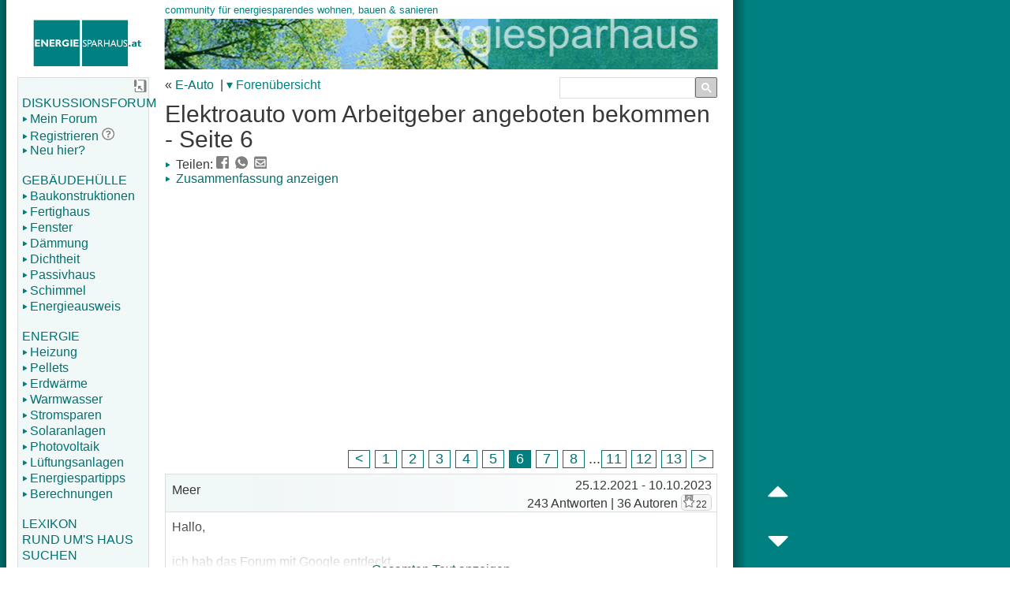

--- FILE ---
content_type: text/html; charset=utf-8
request_url: https://www.energiesparhaus.at/forum-elektroauto-vom-arbeitgeber-angeboten-bekommen/65895_6
body_size: 24764
content:




<!doctype html>
<html lang="de">

<head>

<!-- Google tag (gtag.js) -->
<script async src="https://www.googletagmanager.com/gtag/js?id=G-68MT3410DP"></script>
<script>
  window.dataLayer = window.dataLayer || [];
  function gtag(){dataLayer.push(arguments);}
  gtag('js', new Date());

  gtag('config', 'G-68MT3410DP');
</script>
<!--
ALT DEL Global site tag (gtag.js) - Google Analytics ->
<script async src="https://www.googletagmanager.com/gtag/js?id=UA-8314918-1"></script>
<script>
  window.dataLayer = window.dataLayer || [];
  function gtag(){dataLayer.push(arguments);}
  gtag('js', new Date());

  gtag('config', 'UA-8314918-1');
</script>
-->
<!-- neu?

<script>
  window.dataLayer = window.dataLayer || [];
  function gtag() { dataLayer.push(arguments); }
  gtag('consent', 'default', {
    'ad_user_data': 'granted',
    'ad_personalization': 'granted',
    'ad_storage': 'granted',
    'analytics_storage': 'granted',
    'wait_for_update': 500,
  });
  gtag('js', new Date());
  gtag('config', 'G-68MT3410DP');
  </script>
-->



<meta name="theme-color" content="#008080"/>
<meta http-equiv="content-type" content="text/html; charset=UTF-8">
<meta name="DESCRIPTION"
content="Elektroauto vom Arbeitgeber angeboten bekommen  im Diskussionsforum von www.energiesparhaus.at - Seite 6">
<meta name="KEYWORDS"
content="Elektroauto vom Arbeitgeber angeboten bekommen ,Hausbau,Sanierung,Energie,Niedrigenergiehaus,Passivhaus,Energieberatung,Heizung,Solaranlage,F&ouml;rderung,Strom,Fenster,Beratung,F&ouml;rderung,Bauen,Wohnen,Installateur,Baumeister,Architekt,Pellets,Gas,&Ouml;l,Fenster,Traumhaus,W&auml;rmebr&uuml;cken,Dichtheit,Geb&auml;udeh&uuml;lle,Bauweise,Baustoffe,Regelung,L&uuml;ftung,Wohnrauml&uuml;ftung,Solaranlage,Photovoltaik,Pufferspeicher,Warmwasser,Elektro,Warmwasserbereitung,Vollw&auml;rmeschutz,Fassade,hinterl&uuml;ftet,Holzriegel,Putz,Baufehler,Leichtbau,Leichtbauweise,Fertighaus,Massivhaus,Dampfsperre,Dampfbremse,Taupunkt,Tauwasser,Kondensat,Kondensation,Heizlast,Heizkessel,Wintergarten,&Uuml;berhitzung,Speicherf&auml;higkeit">

<meta name='robots' content='NOARCHIVE'>
<meta name="robots" content="max-image-preview:large">

<meta id="viewport" name="viewport" content="width=device-width, initial-scale=1, user-scalable=1">

<title>Elektroauto vom Arbeitgeber angeboten bekommen  - Seite 6 | E-Auto-Forum auf energiesparhaus.at</title>


<!-- <link rel="preload" href="/ressources/base.js" as="script"> -->
<link rel="preload" fetchpriority="high" href="/ressources/base.css" as="style">
<link rel="preload" fetchpriority="high" href="/ressources/layout.css" as="style">
<link rel="preload" fetchpriority="high" href="/ressources/_css_sprite.svg" as="image" type="image/svg+xml">
<link rel="preload" fetchpriority="high" href="/ressources/1x1.png" as="image">
<link rel="preload" fetchpriority="high" href="/ressources/energiesparhaus_logo.png" as="image">


<link rel="stylesheet" href="/ressources/base.css">
<link rel="stylesheet" href="/ressources/layout.css">


<link rel="shortcut icon" href="/favicon.ico">
<link rel="apple-touch-icon" href="/apple-touch-icon.png">
<link rel="manifest" href="/manifest.json">


<link rel="canonical" href="https://www.energiesparhaus.at/forum-elektroauto-vom-arbeitgeber-angeboten-bekommen/65895_6" />


<script async defer src="/ressources/base.js"></script>


<script async defer src="/ressources/lightbox/lightbox-plus-jquery.min.js"></script>

<!-- OLD DEL <script>pre_initscript();</script>-->




<script async src="https://pagead2.googlesyndication.com/pagead/js/adsbygoogle.js?client=ca-pub-2937561680876328"
     crossorigin="anonymous"></script>
<script>
(adsbygoogle = window.adsbygoogle || []).push({
google_ad_client: "ca-pub-2937561680876328",
enable_page_level_ads: true
});
</script>
<!-- Adsense Skript Werbeblocker -->
<script async src="https://fundingchoicesmessages.google.com/i/pub-2937561680876328?ers=1" nonce="L0ClXq28rxk0SWXE2eKe2w"></script><script nonce="L0ClXq28rxk0SWXE2eKe2w">(function() {function signalGooglefcPresent() {if (!window.frames['googlefcPresent']) {if (document.body) {const iframe = document.createElement('iframe'); iframe.style = 'width: 0; height: 0; border: none; z-index: -1000; left: -1000px; top: -1000px;'; iframe.style.display = 'none'; iframe.name = 'googlefcPresent'; document.body.appendChild(iframe);} else {setTimeout(signalGooglefcPresent, 0);}}}signalGooglefcPresent();})();</script>
<script async src="https://securepubads.g.doubleclick.net/tag/js/gpt.js" crossorigin="anonymous"></script>
<script>
  window.googletag = window.googletag || {cmd: []};
  googletag.cmd.push(function() {
    googletag.defineSlot('/3057866/allgemein.cs_sidebar_20251110', [[300, 600], [120, 600], [240, 400], [120, 240], [250, 360], 'fluid', [300, 1050], [160, 600]], 'div-gpt-ad-1760183094033-0').addService(googletag.pubads());
    googletag.pubads().enableSingleRequest();
    googletag.enableServices();
  });
</script>
<script async src="https://securepubads.g.doubleclick.net/tag/js/gpt.js" crossorigin="anonymous"></script>
<script>
  window.googletag = window.googletag || {cmd: []};
  googletag.cmd.push(function() {
    googletag.defineSlot('/3057866/forum_oben_20251012', [[320, 480], [250, 250], [250, 360], [336, 280], [480, 320], [580, 400], [300, 250], 'fluid'], 'div-gpt-ad-1760261847724-0').addService(googletag.pubads());
    googletag.pubads().enableSingleRequest();
    googletag.pubads().collapseEmptyDivs();
    googletag.enableServices();
  });
</script>







<script async defer src="https://www.google.com/adsense/search/ads.js"></script>
<script type="text/javascript" charset="utf-8">
(function(g,o){g[o]=g[o]||function(){(g[o]['q']=g[o]['q']||[]).push(
  arguments)},g[o]['t']=1*new Date})(window,'_googCsa');
</script>


<script>
window.addEventListener('load', () => {
    const images = document.querySelectorAll('img.fbild'); // alle "echten" bilder auswählen
    images.forEach((img, index) => {
        const parentSpan = img.parentElement.parentElement; // Übergeordnetes Element
        if (parentSpan && parentSpan.tagName.toLowerCase() === 'span') {
         parentSpan.style.height = `${img.height+20}px`; // Setze die Höhe
        }
    });
});

</script>






</head>



<body itemscope itemtype="https://schema.org/QAPage" onload="drawSector(0);

            lightbox.option({
              'showImageNumberLabel': false,
            })


          if (document.location.hash != '') {window.scrollBy(0, -100);}
         ">


<a name="top"></a>



<div id="navigation_small">
        <a href="javascript: menu_handler ()"><img src="/ressources/1x1.png" id="menu" name="menubutton" alt="menue" class="x38x38"></a>&nbsp;
        <a href="/suche.htm"><img src="/ressources/1x1.png" id="search" alt="suche" class="x38x38"></a>&nbsp;
        <a href="/forum/login"><img src="/ressources/1x1.png" id="login" alt="login" class="x38x38"></a>&nbsp;
        <a href="javascript:toggle_fontsize ()"><img src="/ressources/1x1.png" id="fontsize" alt="Schrift" class="x38x38"></a>&nbsp;
	&nbsp;&nbsp;&nbsp;


<div id="ScrollHeader" style="display:none; background-color:white; padding:2px 5px 5px 11px; position:fixed; top:38px; width:98%; font-weight:bold; border-bottom:1px solid #dddddd;">
Elektroauto vom Arbeitgeber angeboten bekommen 
         <span style="font-weight:lighter;">(6/13)</span>
</div>

</div> <!-- Nav. für Mobil Ende -->


<!-- DIV für Benutzernachricht bei Forenwartung  -->

<!-- DIV für Benutzernachricht Ende -->



<!-- DIV für Benutzernachricht bei Buzzword -->

<!-- DIV für Benutzernachricht Ende -->





        <div id="header" role="banner">&nbsp;<p><a href="/"><img id="logo" src="/ressources/energiesparhaus_logo.png" alt="energiesparhaus-Logo" role="presentation"></a></p>




     </div> <!-- Header Ende -->



<div class="container">





<div class="three columns" id="navigation_left" >
<div id="hide_nav_left_div" style="float:right; position:relative; left:3px; top:-3px; height:16px;"><span class="link" onmouseover="document.getElementById('navigation_left').style='box-shadow: 0px 0px 5px 5px #888'" onmouseout="document.getElementById('navigation_left').style='box-shadow: 0 0 0 0'" onclick="nav_left_ausblenden();"><img src="/ressources/1x1.png" id="v_minimize" alt="Menue ausblenden" class="x16x16"></span></div>
<br/>
<nav role="navigation">
<a href="/forum/forum">DISKUSSIONSFORUM</a>
<a href="/forum/login"><img src="/ressources/1x1.png" id="bullet_pfeil" alt="" class="x10x10">Mein Forum</a>
<a href="/forum/tnnewaccount.cshtml" style="display:inline;"><img src="/ressources/1x1.png" id="bullet_pfeil" alt="" class="x10x10">Registrieren</a> <span title="Warum registrieren?"><a href="/hilfe/warum-registrieren.cshtml" style="display:inline;"><img src="/ressources/1x1.png" id="help" class="x16x16" alt="help"></a></span>
<a href="/tour.htm"><img src="/ressources/1x1.png" id="bullet_pfeil" alt="" class="x10x10">Neu hier?</a>
<br/>
<a href="/gebaeudehuelle/">GEB&Auml;UDEH&Uuml;LLE</a>
<a href="/gebaeudehuelle/baustoffe.htm"><img src="/ressources/1x1.png" id="bullet_pfeil" alt="" class="x10x10">Baukonstruktionen</a>
<a href="/gebaeudehuelle/fertighaus/"><img src="/ressources/1x1.png" id="bullet_pfeil" alt="" class="x10x10">Fertighaus</a>
<a href="/gebaeudehuelle/fenster.htm"><img src="/ressources/1x1.png" id="bullet_pfeil" alt="" class="x10x10">Fenster</a>
<a href="/gebaeudehuelle/daemmung.htm"><img src="/ressources/1x1.png" id="bullet_pfeil" alt="" class="x10x10">D&auml;mmung</a>
<a href="/gebaeudehuelle/dichtheit.htm"><img src="/ressources/1x1.png" id="bullet_pfeil" alt="" class="x10x10">Dichtheit</a>
<a href="/gebaeudehuelle/passivhaus.htm"><img src="/ressources/1x1.png" id="bullet_pfeil" alt="" class="x10x10">Passivhaus</a>
<a href="/gebaeudehuelle/schimmel/"><img src="/ressources/1x1.png" id="bullet_pfeil" alt="" class="x10x10">Schimmel</a>
<a href="/energieausweis/"><img src="/ressources/1x1.png" id="bullet_pfeil" alt="" class="x10x10">Energieausweis</a>
<br/>
<a href="/energie/">ENERGIE</a>
<a href="/energie/heizung.htm"><img src="/ressources/1x1.png" id="bullet_pfeil" alt="" class="x10x10">Heizung</a>
<a href="/energie/pellets.htm"><img src="/ressources/1x1.png" id="bullet_pfeil" alt="" class="x10x10">Pellets</a>
<a href="/energie/waermepumpe.htm"><img src="/ressources/1x1.png" id="bullet_pfeil" alt="" class="x10x10">Erdw&auml;rme</a>
<a href="/energie/warmwasser.htm"><img src="/ressources/1x1.png" id="bullet_pfeil" alt="" class="x10x10">Warmwasser</a>
<a href="/energie/elektrizitaet.htm"><img src="/ressources/1x1.png" id="bullet_pfeil" alt="" class="x10x10">Stromsparen</a>
<a href="/energie/solaranlage/"><img src="/ressources/1x1.png" id="bullet_pfeil" alt="" class="x10x10">Solaranlagen</a>
<a href="/energie/photovoltaik.htm"><img src="/ressources/1x1.png" id="bullet_pfeil" alt="" class="x10x10">Photovoltaik</a>
<a href="/energie/lueftung.htm"><img src="/ressources/1x1.png" id="bullet_pfeil" alt="" class="x10x10">L&uuml;ftungsanlagen</a>
<a href="/energie/energiespartipps.htm"><img src="/ressources/1x1.png" id="bullet_pfeil" alt="" class="x10x10">Energiespartipps</a>
<a href="/forum/berechnungen.htm"><img src="/ressources/1x1.png" id="bullet_pfeil" alt="" class="x10x10">Berechnungen</a>
<br/>
<a href="/fachbegriffe/">LEXIKON</a>
<a href="/hausbau/">RUND UM'S HAUS</a>
<a href="/suche.htm">SUCHEN</a>
</nav>
<br/>



</div>









<div class="twelve columns"  itemprop="mainEntity" itemscope itemtype="https://schema.org/Question" role="main">


<!-- Navigation rechts -->
<div class="nomobile">

           <div id="navigation_right" style="border:0; padding:0; width:200px;">




<div style="height:25px;">
<!-- alt geht nicht?  <script async defer> ### -->
<script async>
  (function() {

                // nur ausführen wenn Suchfeld sichtbar ist, also bei großen Schirmen
var mq = window.matchMedia( "(max-width: 767px)" );
if (mq.matches)
{        // kleiner als 676px
}
else
{            // größer als 767px

    var cx = '002350068525514885023:fgohp0kx_ka';
    var gcse = document.createElement('script');
    gcse.type = 'text/javascript';
    gcse.async = true;
    gcse.src = 'https://cse.google.com/cse.js?cx=' + cx;
    var s = document.getElementsByTagName('script')[0];
    s.parentNode.insertBefore(gcse, s);

}


  })();
</script>
<gcse:searchbox-only></gcse:searchbox-only>

</div>



                                    <style type="text/css">
                                    .gsc-input-box {
                                                 border:0;
                                        }

                                    table.gsc-search-box td {
                                      border:0; margin:0; padding:0;
                                    }

                                    .gsc-search-box-tools .gsc-search-box .gsc-input {
                                             padding-right: 4px;
                                             }

                                    .gsc-search-button-v2 {
                                         width:10px;
                                         padding: 5px 17px 4px 7px;
                                         margin-left:0;
                                         }

                                      input.gsc-input {
                                        width: 80px;
                                        height: 16px;
                                        padding-left:0px;
                                      }
                                      input.gsc-search-button {
                                        width: 60px;
                                        height: 20px;
                                        font-size:10px;
                                        border-color: #666666;
                                        background-color: #CECECE;

                                      }
                                      .gsc-input input.gsc-input {
                                        background: none repeat scroll 0% 0% !important;
                                      }
                                      td.gsc-clear-button {
                                      display:none;
                                      }
                                    </style>




                              <div style="clear:both"></div>




           </div>
</div>
<!-- Ende Navigation rechts -->


<!-- Überschrift -->
&laquo; <a href='/E-Auto-Forum-97'>E-Auto</a>

<span class="nomobile"> &nbsp;|</span>
<ul id="sddm" style="display:inline-grid;">
                                  <li class="nomobile"><a href="/forum/forum" style="margin:0 0 0 0;"
                                      onmouseover="mopen('m1')"
                                      onmouseout="mclosetime()">&#9662;&nbsp;Foren&uuml;bersicht</a>
                                      <div id="m1" style="z-index:999999"
                                          onmouseover="mcancelclosetime()"
                                          onmouseout="mclosetime()">
<a href='/hausbau-sanierung-und-bauforum-1'>Hausbau-, Sanierung</a><a href='/Bauplan-und-Grundriss-Forum-95'>Bauplan & Grundriss</a><a href='/Fenster-und-Tueren-Forum-94'>Fenster & T&uuml;ren</a><a href='/Elektrotechnik-Forum-11'>Elektrotechnik & Smarthome</a><a href='/Energie-und-Haustechnik-Forum-2'>Heizung, Lüftung, Klima</a><a href='/Sanitaertechnik-Forum-13'>Bad & Sanitärtechnik</a><a href='/Innenausbau-Forum-12'>Innenausbau & Einrichtung</a><a href='/Kuechen-Forum-14'>K&uuml;che & K&uuml;chenger&auml;te</a><a href='/Fertighaus-Forum-6'>Fertighaus</a><a href='/Baurecht-Forum-7'>Baurecht</a><a href='/Photovoltaik-PV-Forum-91'>Photovoltaik / PV</a><a href='/E-Auto-Forum-97'>E-Auto</a><a href='/Finanzierungsforum-92'>Finanzierung</a><a href='/Pflanzen-und-Garten-Forum-96'>Pflanzen- & Garten</a><a href='/Forum-Sonstiges-rund-um-Wohnen-Hausbau-und-Sanierung-8'>Forum f&uuml;r Sonstiges</a><a href='/Offtopic-Forum-93'>Offtopic</a><a href='/Forum-Ich-suche-3'>Ich suche...</a><a href='/Forum-Ich-biete-4'>Ich biete...</a>                                      </div>
                                  </li>
                              </ul>


<!--   "Mein Form" und "Einloggen" ist eh links im Menü in der Desktopvariante, im Mobil ist es oben
                         <form method="post" name="LoginForm" style="display:inline-grid;">
<div class='nomobile'><a href='/forum/login?redir=/forum-elektroauto-vom-arbeitgeber-angeboten-bekommen/65895_13' style='display:inline;'>&nbsp;Einloggen </a></div>


                                </form>
-->



<h1 itemprop="name" style="margin-bottom:5px; -moz-hyphens:auto; -webkit-hyphens:auto;  -ms-hyphens:auto; -o-hyphens:auto; hyphens:auto;">Elektroauto vom Arbeitgeber angeboten bekommen  - Seite 6</h1>


<div>


</div>










<script async type="application/ld+json">
{
"@context": "https://schema.org",
"@type": "BreadcrumbList",
  "itemListElement": [{
    "@type": "ListItem",
    "position": 1,
    "name": "Diskussionsforum",
    "item": "https://www.energiesparhaus.at/forum/forum"
  },{
    "@type": "ListItem",
    "position": 2,
    "name": "E-Auto",
    "item": "https://www.energiesparhaus.at/E-Auto-Forum-97"
  }]
}
</script>







         <div style="display:inline;" id="share1">
          <span><img src="/ressources/1x1.png" id="bullet_pfeil" alt="" class="x10x10"> Teilen: </span>
          <a href="https://www.facebook.com/sharer/sharer.php?u=https://www.energiesparhaus.at/forum-elektroauto-vom-arbeitgeber-angeboten-bekommen/65895" target="_blank" rel="noopener"><img src="/ressources/1x1.png" id="share-fb" class="x16x16" alt="facebook"></a>
          &nbsp;<span class="nodesktop">&nbsp;&nbsp;</span><a href="WhatsApp://send?text=Info%20aus%20dem%20energiesparhaus-Forum:%20Das%20habe%20ich%20gerade%20gefunden:%20https://www.energiesparhaus.at/forum-elektroauto-vom-arbeitgeber-angeboten-bekommen/65895%0D%0A%0D%0A" target="_blank" rel="noopener"><img src="/ressources/1x1.png" id="share-whatsapp" class="x16x16" alt="whatsapp"></a>
          &nbsp;<span class="nodesktop">&nbsp;&nbsp;</span><a href="mailto:?subject=Info%20aus%20dem%20energiesparhaus-Forum&body=Hallo,%0D%0A%0D%0Adas%20habe%20ich%20gerade%20gefunden:%20https://www.energiesparhaus.at/forum-elektroauto-vom-arbeitgeber-angeboten-bekommen/65895%0D%0A%0D%0A" target="_blank" rel="noopener"><img src="/ressources/1x1.png" id="share-email" class="x16x16" alt="email"></a>
         </div>
        <script async defer>
         const data = {
            title: 'Info aus dem energiesparhaus.at-Forum',
            text: 'Habe ich gerade gefunden.',
            url: 'https://www.energiesparhaus.at/forum-elektroauto-vom-arbeitgeber-angeboten-bekommen/65895',
            }

         if(navigator.share && navigator.canShare && navigator.canShare(data))
                 {
                 var divtext = "<div style='display:inline;'><a href='javascript:void(0);' onclick='navigator.share(data)'><img src='/ressources/1x1.png' id='bullet_pfeil' alt='' class='x10x10'> Teilen</a></div>";
                 document.getElementById("share1").innerHTML = divtext;
                 }
         </script>





<div style="margin-bottom:10px;">
<span><a href="/forum/summary.cshtml?65895"><img src="/ressources/1x1.png" id="bullet_pfeil" alt="" class="x10x10"> Zusammenfassung anzeigen</a></span>
</div>
<div id="ad_top" style="height:346px; margin-bottom:10px;">


<script>
var mq1 = window.matchMedia( "(max-width: 767px)" );
if (mq1.matches)
        {        // kleiner als 676px
        }
        else
        {            // größer als 767px
        document.getElementById('ad_top').style.height = "280px";
        document.getElementById('ad_top').style.marginBottom = "45px";
        }
</script>
<script async src="https://pagead2.googlesyndication.com/pagead/js/adsbygoogle.js?client=ca-pub-2937561680876328" crossorigin="anonymous"></script>
<!-- Responsive Forum oben 2019 -->
<ins class="adsbygoogle"
     style="display:block"
     data-ad-client="ca-pub-2937561680876328"
     data-full-width-responsive="true"
     data-ad-slot="7925773088"
     data-ad-format="auto"
     data-full-width-responsive="true"></ins>
<script>
     (adsbygoogle = window.adsbygoogle || []).push({});
</script>
<!-- /3057866/forum_oben_20251012 -->
<!--
<div id='div-gpt-ad-1760261847724-0' style='min-width: 250px; min-height: 250px;'>
  <script>
    googletag.cmd.push(function() { googletag.display('div-gpt-ad-1760261847724-0'); });
  </script>
</div>
-->



</div>


<div style="margin-top:10px;" class="nomobile"></div>

<div style="float:right; margin-bottom:5px; min-height:20px;">
<a href='/forum-elektroauto-vom-arbeitgeber-angeboten-bekommen/65895_5' class='pagenumber' rel='prev' onclick='showOverlay();'>&nbsp;&lt;&nbsp;</a><a href='/forum-elektroauto-vom-arbeitgeber-angeboten-bekommen/65895_1' class='pagenumber' onclick='showOverlay();'>&nbsp;1&nbsp;</a><span class='pagenumbermobil'><a href='/forum-elektroauto-vom-arbeitgeber-angeboten-bekommen/65895_2' onclick='showOverlay();'>&nbsp;2&nbsp;</a></span><span class='nodesktop'>...</span><span class='pagenumbermobil'><a href='/forum-elektroauto-vom-arbeitgeber-angeboten-bekommen/65895_3' onclick='showOverlay();'>&nbsp;3&nbsp;</a></span><span class='pagenumbermobil'><a href='/forum-elektroauto-vom-arbeitgeber-angeboten-bekommen/65895_4' onclick='showOverlay();'>&nbsp;4&nbsp;</a></span><span class='pagenumbermobil'><a href='/forum-elektroauto-vom-arbeitgeber-angeboten-bekommen/65895_5' onclick='showOverlay();'>&nbsp;5&nbsp;</a></span><span class='pagenumber' style='background-color:#008080; color:white;'>&nbsp;6&nbsp;</span><span class='pagenumbermobil'><a href='/forum-elektroauto-vom-arbeitgeber-angeboten-bekommen/65895_7' onclick='showOverlay();'>&nbsp;7&nbsp;</a></span><span class='nodesktop'>...</span><span class='pagenumbermobil'><a href='/forum-elektroauto-vom-arbeitgeber-angeboten-bekommen/65895_8' onclick='showOverlay();'>&nbsp;8&nbsp;</a></span><span class='nomobile' style='font-size:18px'>...</span><span class='pagenumbermobil'><a href='/forum-elektroauto-vom-arbeitgeber-angeboten-bekommen/65895_11' onclick='showOverlay();'>&nbsp;11&nbsp;</a></span><span class='pagenumbermobil'><a href='/forum-elektroauto-vom-arbeitgeber-angeboten-bekommen/65895_12' onclick='showOverlay();'>&nbsp;12&nbsp;</a></span><a href='/forum-elektroauto-vom-arbeitgeber-angeboten-bekommen/65895_13' class='pagenumber' onclick='showOverlay();'>&nbsp;13&nbsp;</a><a href='/forum-elektroauto-vom-arbeitgeber-angeboten-bekommen/65895_7' class='pagenumber' rel='next' onclick='showOverlay();'>&nbsp;&gt;&nbsp;</a></div>















<table style="margin-top:5px;">
<tr class="header">
<td style="padding:0px;">


        <table>
        <tr>
        <td style="border:0px; padding:0px; height:47px;">


                 <ul id="sddm" style="z-index:3;" onmouseover="VideoHinterText()" onmouseout="VideoVorText()">

                <li style="margin-top:11px; margin-left:4px;">
                <span style="font-weight:normal;">&nbsp;Meer</span>
                </li>



            </ul>



          

        </td>



        <td style="border:0px; text-align:right; vertical-align: top; font-weight:normal; padding:5px 6px 0 0; background:linear-gradient(90deg,#f1f6f6,#fff);">


25.12.2021
                        <time itemprop="dateCreated" datetime="2023-10-10T08:04Z"></time>
 - 10.10.2023
<br>243 Antworten | 36 Autoren                <span itemprop="answerCount" style="display:none">243</span>


                <div class='tag' style="margin:2px 0 1px 0">
                <img src='/ressources/1x1.png' id='star' class='x16x16' alt='' style='position:relative;'>22
                </div>



        </td>
        </tr>
        </table>



</td>
</tr>

</table>

<span itemprop="upvoteCount" style="display:none">265</span>

<div itemprop="text" class="tcontent" style="position:relative; overflow:hidden; border:solid 1px #dddddd; border-top:0" id="Meer">

<div style="z-index:-3;" id="65895">



Hallo,  <br>  <br>ich hab das Forum mit Google entdeckt.  <br>  <br>Mein AG bietet mir ein Elektroauto an. Ich brauche eigentlich keines, fahre nicht viel der alte Benziner tut es noch.  <br>  <br>Nun sollten die Elektroautos ja Sachbezugsfrei sein bei Privatnutzung. Und laden kann man in der Firma.  <br>Also w&auml;re es theoretisch ja kein Nachteil. Sachbezug rechnet sich f&uuml;r mich n&auml;mlich sicher nicht, ausgenommen vielleicht f&uuml;r einen Ferrari wegen den Obergrenzen.  <br>Stimmt das so wie es dort steht oder gibt es einen Haken den ich &uuml;bersehen habe?  <br>  <br>Gr&uuml;&szlig;e Euch und sch&ouml;ne Feiertage &nbsp;<p style="margin:7px 0 0 0; text-align:right;">
</p>


</div>


<div id="expandlink" onclick="this.style.display='none'; document.getElementById('Meer').style.maxHeight='none'; document.getElementById('65895').style.height='auto';" style="position:relative; display:none; z-index:0; top:-76px; left:0; right:0; line-height:17px; height:75px; text-align:center; cursor:pointer; background:linear-gradient(to bottom, rgba(245,245,245,0) 0%, white 80%); background-color: rgba(0, 0, 0, 0);">
<br><br><br>
<span class="link" style="line-height:19px">&nbsp;&nbsp;Gesamten Text anzeigen&nbsp;&nbsp;</span>
</div>



</div>





        <script async>
        document.getElementById('65895').style.height='80px';
        document.getElementById('Meer').style.maxHeight='63px';
        document.getElementById('expandlink').style.display='block';
        </script>

















<div style="margin-top:10px; margin-bottom:20px">

<script async src="https://pagead2.googlesyndication.com/pagead/js/adsbygoogle.js?client=ca-pub-2937561680876328"
     crossorigin="anonymous"></script>
<!-- Responsive Forum Mitte -->
<ins class="adsbygoogle"
     style="display:block"
     data-ad-client="ca-pub-2937561680876328"
     data-ad-slot="2625422055"
     data-full-width-responsive="true"
     data-ad-format="auto"></ins>
<script>
(adsbygoogle = window.adsbygoogle || []).push({});
</script>




</div>






<table style="table-layout:fixed; margin-top:20px;">



<tr class="header">
<td style="padding:0px;">







           <table>
           <tr>
           <td style="border:0px; padding:0px; height:27px;">

           <a name="640315"></a>




                <ul id="sddm" onmouseover="if (document.getElementsByClassName('tox tox-tinymce')[0]) { document.getElementsByClassName('tox tox-tinymce')[0].style.zIndex='-1';} VideoHinterText();" onmouseout="if (document.getElementsByClassName('tox tox-tinymce')[0]) { document.getElementsByClassName('tox tox-tinymce')[0].style.zIndex='0';} VideoVorText();">

                <li style="margin-top:5px; margin-left:4px;">
                <span style="font-weight:normal;">&nbsp;Meer</span>
                </li>


                         <li>
                         <span TITLE="Dieser Autor hat den Thread er&ouml;ffnet">
                         <img src="/ressources/1x1.png" id="sun" class="x10x10" alt="">
                         </span>
                         </li>





            </ul>

            


        </td>



        <td style="border:0px; text-align:right; font-weight:normal; vertical-align: top; padding:5px 6px 0 0; background:linear-gradient(90deg,#f1f6f6,#fff);">






        <span name="dateposted">
22.2.2022        </span>


                <span class="beitrnr" id='post101'>&nbsp;(<a href="/forum-elektroauto-vom-arbeitgeber-angeboten-bekommen/65895_6#640315" target="_blank" rel="noopener">#101</a>)
                </span>







        </td>
        </tr>
        </table>


</td>
</tr>
                 <tr id="640315" itemprop="suggestedAnswer" itemscope itemtype="https://schema.org/Answer">
                 <td id="Meer" class="tcontent" itemprop="text">
Also denkst du 6mm2 f&uuml;r zwei Autos gleichzeitig laden reicht aus? Gern auch etwas reduziert von der Leistung. Wie du sagst der Hausanschluss und n&ouml;tig ist das ja nicht.  <br>glaube meiner hat 63A.  <br>  <br>Mit Unterverteilung h&auml;tte ich gesagt eher 10mm2. Aber das ist schon sehr st&ouml;rrisch beim Verlegen.                         <br /><br />
         <span itemprop="upvoteCount" style="display:none">1</span>
         <link itemprop="url" href="/forum-elektroauto-vom-arbeitgeber-angeboten-bekommen/65895_6#640315"></link>
         <time itemprop="dateCreated" datetime="2022-02-22T11:50:25Z"></time>
</td>
</tr>
<tr class="header">
<td style="padding:0px;">







           <table>
           <tr>
           <td style="border:0px; padding:0px; height:27px;">

           <a name="640336"></a>




                <ul id="sddm" onmouseover="if (document.getElementsByClassName('tox tox-tinymce')[0]) { document.getElementsByClassName('tox tox-tinymce')[0].style.zIndex='-1';} VideoHinterText();" onmouseout="if (document.getElementsByClassName('tox tox-tinymce')[0]) { document.getElementsByClassName('tox tox-tinymce')[0].style.zIndex='0';} VideoVorText();">

                <li style="margin-top:5px; margin-left:4px;">
                <span style="font-weight:normal;">&nbsp;derLandmann</span>
                </li>






                    <li style="margin-top:5px;">
                    &nbsp;<span TITLE="Gold-Award">
                    <img src="/ressources/1x1.png" id="usera" class="x30x16" alt="Gold-Award">
                    </span>
                    </li>

            </ul>

            


        </td>



        <td style="border:0px; text-align:right; font-weight:normal; vertical-align: top; padding:5px 6px 0 0; background:linear-gradient(90deg,#f1f6f6,#fff);">






        <span name="dateposted">
22.2.2022        </span>


                <span class="beitrnr" id='post102'>&nbsp;(<a href="/forum-elektroauto-vom-arbeitgeber-angeboten-bekommen/65895_6#640336" target="_blank" rel="noopener">#102</a>)
                </span>







        </td>
        </tr>
        </table>


</td>
</tr>
                 <tr id="640336" itemprop="suggestedAnswer" itemscope itemtype="https://schema.org/Answer">
                 <td id="derLandmann" class="tcontent" itemprop="text">
6mm&sup2; kannst du mit 32A absichern, was 2x 11kW entspricht.                         <br /><br />
         <span itemprop="upvoteCount" style="display:none">1</span>
         <link itemprop="url" href="/forum-elektroauto-vom-arbeitgeber-angeboten-bekommen/65895_6#640336"></link>
         <time itemprop="dateCreated" datetime="2022-02-22T13:24:49Z"></time>
</td>
</tr>
<tr class="header">
<td style="padding:0px;">







           <table>
           <tr>
           <td style="border:0px; padding:0px; height:27px;">

           <a name="647168"></a>




                <ul id="sddm" onmouseover="if (document.getElementsByClassName('tox tox-tinymce')[0]) { document.getElementsByClassName('tox tox-tinymce')[0].style.zIndex='-1';} VideoHinterText();" onmouseout="if (document.getElementsByClassName('tox tox-tinymce')[0]) { document.getElementsByClassName('tox tox-tinymce')[0].style.zIndex='0';} VideoVorText();">

                <li style="margin-top:5px; margin-left:4px;">
                <span style="font-weight:normal;">&nbsp;bautech</span>
                </li>






                    <li style="margin-top:5px;">
                    &nbsp;<span TITLE="Gold-Award">
                    <img src="/ressources/1x1.png" id="usera" class="x30x16" alt="Gold-Award">
                    </span>
                    </li>

            </ul>

            


        </td>



        <td style="border:0px; text-align:right; font-weight:normal; vertical-align: top; padding:5px 6px 0 0; background:linear-gradient(90deg,#f1f6f6,#fff);">






        <span name="dateposted">
1.4.2022        </span>


                <span class="beitrnr" id='post103'>&nbsp;(<a href="/forum-elektroauto-vom-arbeitgeber-angeboten-bekommen/65895_6#647168" target="_blank" rel="noopener">#103</a>)
                </span>







        </td>
        </tr>
        </table>


</td>
</tr>
                 <tr id="647168" itemprop="suggestedAnswer" itemscope itemtype="https://schema.org/Answer">
                 <td id="bautech" class="tcontent" itemprop="text">
Ich hab das Unm&ouml;gliche m&ouml;glich gemacht <font style='font-size:20px'>&#128556;</font>  <br>  <br>Letzte Woche&nbsp; wurde f&uuml;r mich ein Cupra Born bestellt, 58kW (77 kW war &uuml;ber die BBG zum Zeitpunkt der Angebotseinholung noch nicht abrufbar <font style='font-size:20px'>&#128577;</font>) - ich bin happy!  <br>  <br>Nun zum leidigen Thema: optisch und haptisch is der Cupra absolut vern&uuml;nftiger als der iD.3, aber die Technik is halt die selbe, anscheinend gibts hier auch die Thematik mit der Batterieheizung die den Verbrauch unn&ouml;tig treibt...  <br>  <br>Hat wer von euch schon was geh&ouml;rt, ab wann die neue SW verwendet wird? Ist die Thematik bei neu ausgelieferten Fhzg vom Tisch?  <br>  <br>lg bautech                         <br /><br />
         <span itemprop="upvoteCount" style="display:none">1</span>
         <link itemprop="url" href="/forum-elektroauto-vom-arbeitgeber-angeboten-bekommen/65895_6#647168"></link>
         <time itemprop="dateCreated" datetime="2022-04-01T12:01:09Z"></time>
</td>
</tr>
<tr class="header">
<td style="padding:0px;">







           <table>
           <tr>
           <td style="border:0px; padding:0px; height:27px;">

           <a name="647170"></a>




                <ul id="sddm" onmouseover="if (document.getElementsByClassName('tox tox-tinymce')[0]) { document.getElementsByClassName('tox tox-tinymce')[0].style.zIndex='-1';} VideoHinterText();" onmouseout="if (document.getElementsByClassName('tox tox-tinymce')[0]) { document.getElementsByClassName('tox tox-tinymce')[0].style.zIndex='0';} VideoVorText();">

                <li style="margin-top:5px; margin-left:4px;">
                <span style="font-weight:normal;">&nbsp;MalcolmX</span>
                </li>






                    <li style="margin-top:5px;">
                    &nbsp;<span TITLE="Gold-Award">
                    <img src="/ressources/1x1.png" id="usera" class="x30x16" alt="Gold-Award">
                    </span>
                    </li>

            </ul>

            


        </td>



        <td style="border:0px; text-align:right; font-weight:normal; vertical-align: top; padding:5px 6px 0 0; background:linear-gradient(90deg,#f1f6f6,#fff);">






        <span name="dateposted">
1.4.2022        </span>


                <span class="beitrnr" id='post104'>&nbsp;(<a href="/forum-elektroauto-vom-arbeitgeber-angeboten-bekommen/65895_6#647170" target="_blank" rel="noopener">#104</a>)
                </span>







        </td>
        </tr>
        </table>


</td>
</tr>
                 <tr id="647170" itemprop="suggestedAnswer" itemscope itemtype="https://schema.org/Answer">
                 <td id="MalcolmX" class="tcontent" itemprop="text">
Weiss man imho einfach noch nicht.&nbsp;  <br>Batterieheizung ist beim ID3 wohl auch erst bei der e.1er Software dann behoben.                         <br /><br />
         <span itemprop="upvoteCount" style="display:none">1</span>
         <link itemprop="url" href="/forum-elektroauto-vom-arbeitgeber-angeboten-bekommen/65895_6#647170"></link>
         <time itemprop="dateCreated" datetime="2022-04-01T12:05:29Z"></time>
</td>
</tr>
<tr class="header">
<td style="padding:0px;">







           <table>
           <tr>
           <td style="border:0px; padding:0px; height:27px;">

           <a name="765164"></a>




                <ul id="sddm" onmouseover="if (document.getElementsByClassName('tox tox-tinymce')[0]) { document.getElementsByClassName('tox tox-tinymce')[0].style.zIndex='-1';} VideoHinterText();" onmouseout="if (document.getElementsByClassName('tox tox-tinymce')[0]) { document.getElementsByClassName('tox tox-tinymce')[0].style.zIndex='0';} VideoVorText();">

                <li style="margin-top:5px; margin-left:4px;">
                <span style="font-weight:normal;">&nbsp;Meer</span>
                </li>


                         <li>
                         <span TITLE="Dieser Autor hat den Thread er&ouml;ffnet">
                         <img src="/ressources/1x1.png" id="sun" class="x10x10" alt="">
                         </span>
                         </li>





            </ul>

            


        </td>



        <td style="border:0px; text-align:right; font-weight:normal; vertical-align: top; padding:5px 6px 0 0; background:linear-gradient(90deg,#f1f6f6,#fff);">






        <span name="dateposted">
5.10.2023        </span>


                <span class="beitrnr" id='post105'>&nbsp;(<a href="/forum-elektroauto-vom-arbeitgeber-angeboten-bekommen/65895_6#765164" target="_blank" rel="noopener">#105</a>)
                </span>







        </td>
        </tr>
        </table>


</td>
</tr>
                 <tr id="765164" itemprop="suggestedAnswer" itemscope itemtype="https://schema.org/Answer">
                 <td id="Meer" class="tcontent" itemprop="text">
Hallo, habe nun 1 Jahr und 20.000 km mit dem Elektroauto runtergespult.&nbsp;  <br>Jetzt kommt ja bald wieder der Winter und die Reichweite schmelzt wie der Schnee im Fr&uuml;hling. Im Sommer geht es so einigerma&szlig;en. Aber es ist halt Aufwand.  <br>Spontan ist was anderes.  <br>  <br>Ausw&auml;rts DC laden kann man eigentlich vergessen. Ist eher teurer als Sprit. Und daf&uuml;r darfst auch noch warten.  <br>  <br>Dienstreisen zu anderen Standorten gehen da &Ouml;sterreich ja nicht so gro&szlig; ist und man dann am Ziel ja wieder einige Stunden Zeit hat. Alles was eine Akkuladung hergibt geht.  <br>  <br>Zu Hause hab ich genau zwei mal ein wenig nachgeladen. An der Starkstromsteckdose mit einem go-e vom Arbeitgeber gesponsert. Installation werde ich also keine &auml;ndern. Trotz nur 5x2,5mm2 Querschnitt.   <br>  <br> <br>                         <br /><br />
         <span itemprop="upvoteCount" style="display:none">1</span>
         <link itemprop="url" href="/forum-elektroauto-vom-arbeitgeber-angeboten-bekommen/65895_6#765164"></link>
         <time itemprop="dateCreated" datetime="2023-10-05T13:16:19Z"></time>
</td>
</tr>
<tr class="header">
<td style="padding:0px;">







           <table>
           <tr>
           <td style="border:0px; padding:0px; height:27px;">

           <a name="765170"></a>




                <ul id="sddm" onmouseover="if (document.getElementsByClassName('tox tox-tinymce')[0]) { document.getElementsByClassName('tox tox-tinymce')[0].style.zIndex='-1';} VideoHinterText();" onmouseout="if (document.getElementsByClassName('tox tox-tinymce')[0]) { document.getElementsByClassName('tox tox-tinymce')[0].style.zIndex='0';} VideoVorText();">

                <li style="margin-top:5px; margin-left:4px;">
                <span style="font-weight:normal;">&nbsp;tomsl</span>
                </li>






                    <li style="margin-top:5px;">
                    &nbsp;<span TITLE="Bronze-Award">
                    <img src="/ressources/1x1.png" id="userc" class="x30x16" alt="Bronze-Award">
                    </span>
                    </li>

            </ul>

            


        </td>



        <td style="border:0px; text-align:right; font-weight:normal; vertical-align: top; padding:5px 6px 0 0; background:linear-gradient(90deg,#f1f6f6,#fff);">






        <span name="dateposted">
5.10.2023        </span>


                <span class="beitrnr" id='post106'>&nbsp;(<a href="/forum-elektroauto-vom-arbeitgeber-angeboten-bekommen/65895_6#765170" target="_blank" rel="noopener">#106</a>)
                </span>







        </td>
        </tr>
        </table>


</td>
</tr>
                 <tr id="765170" itemprop="suggestedAnswer" itemscope itemtype="https://schema.org/Answer">
                 <td id="tomsl" class="tcontent" itemprop="text">
  <br>&#10;<p class='zitat' style='max-height:115px; overflow:hidden; background:linear-gradient(to bottom, rgba(245,245,245,0) 0%, #e6e6e6 80%); background-color: rgba(0, 0, 0, 0);' onclick='this.childNodes[1].style.display="none"; this.style.cursor="unset"; this.style.maxHeight="none"; this.style.height="auto;"'><img src='/ressources/1x1.png' id='quote' alt='zitat' class='x16x16'><span id='xpand' style='position:relative; left:40%; top:101px;'><a href='javascript:void(0)' onclick='this.parentElement.cursor="unset"; this.style.display="none"' role='button'>.<img src='/ressources/1x1.png' id='nach_unten_small' alt='alles anzeigen' style='display:none;' onload='if (this.parentElement.parentElement.parentElement.scrollHeight >130) { this.style.display="inline"; this.parentElement.parentElement.parentElement.style.cursor="pointer"; } '>.</a></span><br><a href='/forum/65895_6#765164' target='_blank'>Meer schrieb:</a> Ausw&auml;rts DC laden kann man eigentlich vergessen. Ist eher teurer als Sprit. Und daf&uuml;r darfst auch noch warten. </p>&#10;<p class='zitat' style='max-height:115px; overflow:hidden; background:linear-gradient(to bottom, rgba(245,245,245,0) 0%, #e6e6e6 80%); background-color: rgba(0, 0, 0, 0);' onclick='this.childNodes[1].style.display="none"; this.style.cursor="unset"; this.style.maxHeight="none"; this.style.height="auto;"'><img src='/ressources/1x1.png' id='quote' alt='zitat' class='x16x16'><span id='xpand' style='position:relative; left:40%; top:101px;'><a href='javascript:void(0)' onclick='this.parentElement.cursor="unset"; this.style.display="none"' role='button'>.<img src='/ressources/1x1.png' id='nach_unten_small' alt='alles anzeigen' style='display:none;' onload='if (this.parentElement.parentElement.parentElement.scrollHeight >130) { this.style.display="inline"; this.parentElement.parentElement.parentElement.style.cursor="pointer"; } '>.</a></span><br><a href='/forum/65895_6#765164' target='_blank'>Meer schrieb:</a> Zu Hause hab ich genau zwei mal ein wenig nachgeladen. An der Starkstromsteckdose mit einem go-e vom Arbeitgeber gesponsert. Installation werde ich also keine &auml;ndern. Trotz nur 5x2,5mm2 Querschnitt. </p>&#10;Das hei&szlig;t, dein Arbeitgeber bezahlt dir lediglich das Laden in der Firma?   <br>  <br>Welches Auto hast du &uuml;berhaupt bekommen? Das hast du uns noch gar nicht verraten.  <br>                         <br /><br />
         <span itemprop="upvoteCount" style="display:none">1</span>
         <link itemprop="url" href="/forum-elektroauto-vom-arbeitgeber-angeboten-bekommen/65895_6#765170"></link>
         <time itemprop="dateCreated" datetime="2023-10-05T13:47:13Z"></time>
</td>
</tr>
<tr class="header">
<td style="padding:0px;">







           <table>
           <tr>
           <td style="border:0px; padding:0px; height:27px;">

           <a name="765176"></a>




                <ul id="sddm" onmouseover="if (document.getElementsByClassName('tox tox-tinymce')[0]) { document.getElementsByClassName('tox tox-tinymce')[0].style.zIndex='-1';} VideoHinterText();" onmouseout="if (document.getElementsByClassName('tox tox-tinymce')[0]) { document.getElementsByClassName('tox tox-tinymce')[0].style.zIndex='0';} VideoVorText();">

                <li style="margin-top:5px; margin-left:4px;">
                <span style="font-weight:normal;">&nbsp;Meer</span>
                </li>


                         <li>
                         <span TITLE="Dieser Autor hat den Thread er&ouml;ffnet">
                         <img src="/ressources/1x1.png" id="sun" class="x10x10" alt="">
                         </span>
                         </li>





            </ul>

            


        </td>



        <td style="border:0px; text-align:right; font-weight:normal; vertical-align: top; padding:5px 6px 0 0; background:linear-gradient(90deg,#f1f6f6,#fff);">






        <span name="dateposted">
5.10.2023        </span>


                <span class="beitrnr" id='post107'>&nbsp;(<a href="/forum-elektroauto-vom-arbeitgeber-angeboten-bekommen/65895_6#765176" target="_blank" rel="noopener">#107</a>)
                </span>







        </td>
        </tr>
        </table>


</td>
</tr>
                 <tr id="765176" itemprop="suggestedAnswer" itemscope itemtype="https://schema.org/Answer">
                 <td id="Meer" class="tcontent" itemprop="text">
Nein Ladekarte f&uuml;r unterwegs und Laden in der Firma. Was ja egal ist, DC Laden ist trotzdem zu teuer egal wer es bezahlt. Go-e f&uuml;r die Standorte da diese keine S&auml;ulen haben. <br>&#10;Zu Hause hab ich mich nie drum gek&uuml;mmert mit Gegenverrechnung und co da ich nur im Urlaub zweimal zu faul war in die Firma zu fahren oder unterwegs zwischen zu laden. Deswegen zweimal Angstladung von ein paar %.  <br>Da brauchst bestimmt wieder einen extra Z&auml;hler und darauf habe ich keine Lust solange es vermeidbar ist.  <br>  <br>Fazit: Als konstenloses Spielzeug ganz lustig und brauchbar. Ich hoffe nur, dass die Sachbezugsfreiheit noch 10 Jahre bestehen bleibt. <br>&#10;Privat w&uuml;rde ich das nicht machen und beim Verbrenner bleiben. <br>                         <br /><br />
         <span itemprop="upvoteCount" style="display:none">1</span>
         <link itemprop="url" href="/forum-elektroauto-vom-arbeitgeber-angeboten-bekommen/65895_6#765176"></link>
         <time itemprop="dateCreated" datetime="2023-10-05T14:12:32Z"></time>
</td>
</tr>
<tr class="header">
<td style="padding:0px;">







           <table>
           <tr>
           <td style="border:0px; padding:0px; height:27px;">

           <a name="765178"></a>




                <ul id="sddm" onmouseover="if (document.getElementsByClassName('tox tox-tinymce')[0]) { document.getElementsByClassName('tox tox-tinymce')[0].style.zIndex='-1';} VideoHinterText();" onmouseout="if (document.getElementsByClassName('tox tox-tinymce')[0]) { document.getElementsByClassName('tox tox-tinymce')[0].style.zIndex='0';} VideoVorText();">

                <li style="margin-top:5px; margin-left:4px;">
                <span style="font-weight:normal;">&nbsp;newHome</span>
                </li>






                    <li style="margin-top:5px;">
                    &nbsp;<span TITLE="Bronze-Award">
                    <img src="/ressources/1x1.png" id="userc" class="x30x16" alt="Bronze-Award">
                    </span>
                    </li>

            </ul>

            


        </td>



        <td style="border:0px; text-align:right; font-weight:normal; vertical-align: top; padding:5px 6px 0 0; background:linear-gradient(90deg,#f1f6f6,#fff);">






        <span name="dateposted">
5.10.2023        </span>


                <span class="beitrnr" id='post108'>&nbsp;(<a href="/forum-elektroauto-vom-arbeitgeber-angeboten-bekommen/65895_6#765178" target="_blank" rel="noopener">#108</a>)
                </span>







        </td>
        </tr>
        </table>


</td>
</tr>
                 <tr id="765178" itemprop="suggestedAnswer" itemscope itemtype="https://schema.org/Answer">
                 <td id="newHome" class="tcontent" itemprop="text">
  <br>&#10;<p class='zitat' style='max-height:115px; overflow:hidden; background:linear-gradient(to bottom, rgba(245,245,245,0) 0%, #e6e6e6 80%); background-color: rgba(0, 0, 0, 0);' onclick='this.childNodes[1].style.display="none"; this.style.cursor="unset"; this.style.maxHeight="none"; this.style.height="auto;"'><img src='/ressources/1x1.png' id='quote' alt='zitat' class='x16x16'><span id='xpand' style='position:relative; left:40%; top:101px;'><a href='javascript:void(0)' onclick='this.parentElement.cursor="unset"; this.style.display="none"' role='button'>.<img src='/ressources/1x1.png' id='nach_unten_small' alt='alles anzeigen' style='display:none;' onload='if (this.parentElement.parentElement.parentElement.scrollHeight >130) { this.style.display="inline"; this.parentElement.parentElement.parentElement.style.cursor="pointer"; } '>.</a></span><br><a href='/forum/65895_6#765164' target='_blank'>Meer schrieb:</a> Ausw&auml;rts DC laden kann man eigentlich vergessen. Ist eher teurer als Sprit. Und daf&uuml;r darfst auch noch warten. </p>&#10;Und auch das w&uuml;rde ich pauschal so nicht stehen lassen.  <br>Beispiel Tesla SC Asten, aktuell 21 Stationen frei = nicht warten  <br>und selbst als nicht Abonnent zu 45c/50c nutzbar -&gt; Also je nach Verbrauch im Bereich  <br>8-10&euro;/100km.&nbsp; In welchen Regionen bewegt sich der Dieselpreis aktuell gerade wieder?  <br>  <br> <br>                         <br /><br />
         <span itemprop="upvoteCount" style="display:none">1</span>
         <link itemprop="url" href="/forum-elektroauto-vom-arbeitgeber-angeboten-bekommen/65895_6#765178"></link>
         <time itemprop="dateCreated" datetime="2023-10-05T14:13:01Z"></time>
</td>
</tr>
<tr class="header">
<td style="padding:0px;">







           <table>
           <tr>
           <td style="border:0px; padding:0px; height:27px;">

           <a name="765182"></a>




                <ul id="sddm" onmouseover="if (document.getElementsByClassName('tox tox-tinymce')[0]) { document.getElementsByClassName('tox tox-tinymce')[0].style.zIndex='-1';} VideoHinterText();" onmouseout="if (document.getElementsByClassName('tox tox-tinymce')[0]) { document.getElementsByClassName('tox tox-tinymce')[0].style.zIndex='0';} VideoVorText();">

                <li style="margin-top:5px; margin-left:4px;">
                <span style="font-weight:normal;">&nbsp;tomsl</span>
                </li>






                    <li style="margin-top:5px;">
                    &nbsp;<span TITLE="Bronze-Award">
                    <img src="/ressources/1x1.png" id="userc" class="x30x16" alt="Bronze-Award">
                    </span>
                    </li>

            </ul>

            


        </td>



        <td style="border:0px; text-align:right; font-weight:normal; vertical-align: top; padding:5px 6px 0 0; background:linear-gradient(90deg,#f1f6f6,#fff);">






        <span name="dateposted">
5.10.2023        </span>


                <span class="beitrnr" id='post109'>&nbsp;(<a href="/forum-elektroauto-vom-arbeitgeber-angeboten-bekommen/65895_6#765182" target="_blank" rel="noopener">#109</a>)
                </span>







        </td>
        </tr>
        </table>


</td>
</tr>
                 <tr id="765182" itemprop="suggestedAnswer" itemscope itemtype="https://schema.org/Answer">
                 <td id="tomsl" class="tcontent" itemprop="text">
W&uuml;rde dir die Firma die Kosten f&uuml;rs zu Hause Laden ersetzen? Das ist n&auml;mlich das entspannteste &uuml;berhaupt...                         <br /><br />
         <span itemprop="upvoteCount" style="display:none">1</span>
         <link itemprop="url" href="/forum-elektroauto-vom-arbeitgeber-angeboten-bekommen/65895_6#765182"></link>
         <time itemprop="dateCreated" datetime="2023-10-05T14:24:18Z"></time>
</td>
</tr>
<tr class="header">
<td style="padding:0px;">







           <table>
           <tr>
           <td style="border:0px; padding:0px; height:27px;">

           <a name="765196"></a>




                <ul id="sddm" onmouseover="if (document.getElementsByClassName('tox tox-tinymce')[0]) { document.getElementsByClassName('tox tox-tinymce')[0].style.zIndex='-1';} VideoHinterText();" onmouseout="if (document.getElementsByClassName('tox tox-tinymce')[0]) { document.getElementsByClassName('tox tox-tinymce')[0].style.zIndex='0';} VideoVorText();">

                <li style="margin-top:5px; margin-left:4px;">
                <span style="font-weight:normal;">&nbsp;Meer</span>
                </li>


                         <li>
                         <span TITLE="Dieser Autor hat den Thread er&ouml;ffnet">
                         <img src="/ressources/1x1.png" id="sun" class="x10x10" alt="">
                         </span>
                         </li>





            </ul>

            


        </td>



        <td style="border:0px; text-align:right; font-weight:normal; vertical-align: top; padding:5px 6px 0 0; background:linear-gradient(90deg,#f1f6f6,#fff);">






        <span name="dateposted">
5.10.2023        </span>


                <span class="beitrnr" id='post110'>&nbsp;(<a href="/forum-elektroauto-vom-arbeitgeber-angeboten-bekommen/65895_6#765196" target="_blank" rel="noopener">#110</a>)
                </span>







        </td>
        </tr>
        </table>


</td>
</tr>
                 <tr id="765196" itemprop="suggestedAnswer" itemscope itemtype="https://schema.org/Answer">
                 <td id="Meer" class="tcontent" itemprop="text">
Ich habe keine Ahnung ob Laden zu Hause bezahlt wird.   <br>  <br>Ich mag die Schnelllader nicht. Extra abfahren, dann bl&ouml;d rumstehen. Daf&uuml;r gleich viel oder teilweise mehr bezahlen wie f&uuml;r Sprit &gt;&gt; nein danke nur im Notfall.  <br>  <br>Die sollen endlich mal richtige Akkus verbauen. Mind. 200kWh  <br>Das w&uuml;rde am meisten bringen.                         <br /><br />
         <span itemprop="upvoteCount" style="display:none">1</span>
         <link itemprop="url" href="/forum-elektroauto-vom-arbeitgeber-angeboten-bekommen/65895_6#765196"></link>
         <time itemprop="dateCreated" datetime="2023-10-05T15:16:52Z"></time>
</td>
</tr>
<tr class="header">
<td style="padding:0px;">







           <table>
           <tr>
           <td style="border:0px; padding:0px; height:27px;">

           <a name="765203"></a>




                <ul id="sddm" onmouseover="if (document.getElementsByClassName('tox tox-tinymce')[0]) { document.getElementsByClassName('tox tox-tinymce')[0].style.zIndex='-1';} VideoHinterText();" onmouseout="if (document.getElementsByClassName('tox tox-tinymce')[0]) { document.getElementsByClassName('tox tox-tinymce')[0].style.zIndex='0';} VideoVorText();">

                <li style="margin-top:5px; margin-left:4px;">
                <span style="font-weight:normal;">&nbsp;tomsl</span>
                </li>






                    <li style="margin-top:5px;">
                    &nbsp;<span TITLE="Bronze-Award">
                    <img src="/ressources/1x1.png" id="userc" class="x30x16" alt="Bronze-Award">
                    </span>
                    </li>

            </ul>

            


        </td>



        <td style="border:0px; text-align:right; font-weight:normal; vertical-align: top; padding:5px 6px 0 0; background:linear-gradient(90deg,#f1f6f6,#fff);">






        <span name="dateposted">
5.10.2023        </span>


                <span class="beitrnr" id='post111'>&nbsp;(<a href="/forum-elektroauto-vom-arbeitgeber-angeboten-bekommen/65895_6#765203" target="_blank" rel="noopener">#111</a>)
                </span>







        </td>
        </tr>
        </table>


</td>
</tr>
                 <tr id="765203" itemprop="suggestedAnswer" itemscope itemtype="https://schema.org/Answer">
                 <td id="tomsl" class="tcontent" itemprop="text">
  <br>&#10;<p class='zitat' style='max-height:115px; overflow:hidden; background:linear-gradient(to bottom, rgba(245,245,245,0) 0%, #e6e6e6 80%); background-color: rgba(0, 0, 0, 0);' onclick='this.childNodes[1].style.display="none"; this.style.cursor="unset"; this.style.maxHeight="none"; this.style.height="auto;"'><img src='/ressources/1x1.png' id='quote' alt='zitat' class='x16x16'><span id='xpand' style='position:relative; left:40%; top:101px;'><a href='javascript:void(0)' onclick='this.parentElement.cursor="unset"; this.style.display="none"' role='button'>.<img src='/ressources/1x1.png' id='nach_unten_small' alt='alles anzeigen' style='display:none;' onload='if (this.parentElement.parentElement.parentElement.scrollHeight >130) { this.style.display="inline"; this.parentElement.parentElement.parentElement.style.cursor="pointer"; } '>.</a></span><br><a href='/forum/65895_6#765196' target='_blank'>Meer schrieb:</a> Ich habe keine Ahnung ob Laden zu Hause bezahlt wird.   <br>  <br>Ich mag die Schnelllader nicht. Extra abfahren, dann bl&ouml;d rumstehen. Daf&uuml;r gleich viel oder teilweise mehr bezahlen wie f&uuml;r Sprit &gt;&gt; nein danke nur im Notfall. </p>&#10;Sorry, aber wennst dich ums zu Hause Laden k&uuml;mmern w&uuml;rdest, h&auml;ttest das Problem mit den Schnelladern nicht. Dann brauchst auch keinen 200kWh Akku. <br>                         <br /><br />
         <span itemprop="upvoteCount" style="display:none">1</span>
         <link itemprop="url" href="/forum-elektroauto-vom-arbeitgeber-angeboten-bekommen/65895_6#765203"></link>
         <time itemprop="dateCreated" datetime="2023-10-05T15:32:58Z"></time>
</td>
</tr>
<tr class="header">
<td style="padding:0px;">







           <table>
           <tr>
           <td style="border:0px; padding:0px; height:27px;">

           <a name="765205"></a>




                <ul id="sddm" onmouseover="if (document.getElementsByClassName('tox tox-tinymce')[0]) { document.getElementsByClassName('tox tox-tinymce')[0].style.zIndex='-1';} VideoHinterText();" onmouseout="if (document.getElementsByClassName('tox tox-tinymce')[0]) { document.getElementsByClassName('tox tox-tinymce')[0].style.zIndex='0';} VideoVorText();">

                <li style="margin-top:5px; margin-left:4px;">
                <span style="font-weight:normal;">&nbsp;gdfde</span>
                </li>






                    <li style="margin-top:5px;">
                    &nbsp;<span TITLE="Gold-Award">
                    <img src="/ressources/1x1.png" id="usera" class="x30x16" alt="Gold-Award">
                    </span>
                    </li>

            </ul>

            


        </td>



        <td style="border:0px; text-align:right; font-weight:normal; vertical-align: top; padding:5px 6px 0 0; background:linear-gradient(90deg,#f1f6f6,#fff);">






        <span name="dateposted">
5.10.2023        </span>


                <span class="beitrnr" id='post112'>&nbsp;(<a href="/forum-elektroauto-vom-arbeitgeber-angeboten-bekommen/65895_6#765205" target="_blank" rel="noopener">#112</a>)
                </span>







        </td>
        </tr>
        </table>


</td>
</tr>
                 <tr id="765205" itemprop="suggestedAnswer" itemscope itemtype="https://schema.org/Answer">
                 <td id="gdfde" class="tcontent" itemprop="text">
  <br>&#10;<p class='zitat' style='max-height:115px; overflow:hidden; background:linear-gradient(to bottom, rgba(245,245,245,0) 0%, #e6e6e6 80%); background-color: rgba(0, 0, 0, 0);' onclick='this.childNodes[1].style.display="none"; this.style.cursor="unset"; this.style.maxHeight="none"; this.style.height="auto;"'><img src='/ressources/1x1.png' id='quote' alt='zitat' class='x16x16'><span id='xpand' style='position:relative; left:40%; top:101px;'><a href='javascript:void(0)' onclick='this.parentElement.cursor="unset"; this.style.display="none"' role='button'>.<img src='/ressources/1x1.png' id='nach_unten_small' alt='alles anzeigen' style='display:none;' onload='if (this.parentElement.parentElement.parentElement.scrollHeight >130) { this.style.display="inline"; this.parentElement.parentElement.parentElement.style.cursor="pointer"; } '>.</a></span><br><a href='/forum/65895_6#765196' target='_blank'>Meer schrieb:</a> Ich habe keine Ahnung ob Laden zu Hause bezahlt wird. </p>&#10;Dazu gabs eine &Auml;nderung im Steuergesetz, ein Pauschalbetrag von 30 &euro; /Monat kann steuerfrei erstattet werden, wenn du keine WB mit Z&auml;hler hast (dort gibts aber auch einen geregelten Preis pro kwh...ca. 22 ct f&uuml;r 2023). <br>&#10;<p class='zitat' style='max-height:115px; overflow:hidden; background:linear-gradient(to bottom, rgba(245,245,245,0) 0%, #e6e6e6 80%); background-color: rgba(0, 0, 0, 0);' onclick='this.childNodes[1].style.display="none"; this.style.cursor="unset"; this.style.maxHeight="none"; this.style.height="auto;"'><img src='/ressources/1x1.png' id='quote' alt='zitat' class='x16x16'><span id='xpand' style='position:relative; left:40%; top:101px;'><a href='javascript:void(0)' onclick='this.parentElement.cursor="unset"; this.style.display="none"' role='button'>.<img src='/ressources/1x1.png' id='nach_unten_small' alt='alles anzeigen' style='display:none;' onload='if (this.parentElement.parentElement.parentElement.scrollHeight >130) { this.style.display="inline"; this.parentElement.parentElement.parentElement.style.cursor="pointer"; } '>.</a></span><br><a href='/forum/65895_6#765176' target='_blank'>Meer schrieb:</a> DC Laden ist trotzdem zu teuer egal wer es bezahlt. </p>&#10;Wenn&acute;s die Firma bezahlt, kanns dir ja egal sein. <br>&#10;<p class='zitat' style='max-height:115px; overflow:hidden; background:linear-gradient(to bottom, rgba(245,245,245,0) 0%, #e6e6e6 80%); background-color: rgba(0, 0, 0, 0);' onclick='this.childNodes[1].style.display="none"; this.style.cursor="unset"; this.style.maxHeight="none"; this.style.height="auto;"'><img src='/ressources/1x1.png' id='quote' alt='zitat' class='x16x16'><span id='xpand' style='position:relative; left:40%; top:101px;'><a href='javascript:void(0)' onclick='this.parentElement.cursor="unset"; this.style.display="none"' role='button'>.<img src='/ressources/1x1.png' id='nach_unten_small' alt='alles anzeigen' style='display:none;' onload='if (this.parentElement.parentElement.parentElement.scrollHeight >130) { this.style.display="inline"; this.parentElement.parentElement.parentElement.style.cursor="pointer"; } '>.</a></span><br><a href='/forum/65895_6#765196' target='_blank'>Meer schrieb:</a> nein danke nur im Notfall </p>&#10;Wennst ned grad vielfahrer bist, tritt dieser Notfall normalerweise eh nur 2 mal im Jahr zu den Urlaubsfahrten auf. <br>&#10;&nbsp; <br>&#10;<p class='zitat' style='max-height:115px; overflow:hidden; background:linear-gradient(to bottom, rgba(245,245,245,0) 0%, #e6e6e6 80%); background-color: rgba(0, 0, 0, 0);' onclick='this.childNodes[1].style.display="none"; this.style.cursor="unset"; this.style.maxHeight="none"; this.style.height="auto;"'><img src='/ressources/1x1.png' id='quote' alt='zitat' class='x16x16'><span id='xpand' style='position:relative; left:40%; top:101px;'><a href='javascript:void(0)' onclick='this.parentElement.cursor="unset"; this.style.display="none"' role='button'>.<img src='/ressources/1x1.png' id='nach_unten_small' alt='alles anzeigen' style='display:none;' onload='if (this.parentElement.parentElement.parentElement.scrollHeight >130) { this.style.display="inline"; this.parentElement.parentElement.parentElement.style.cursor="pointer"; } '>.</a></span><br><a href='/forum/65895_6#765196' target='_blank'>Meer schrieb:</a> Ich mag die Schnelllader nicht. Extra abfahren, dann bl&ouml;d rumstehen. </p>&#10;<p class='zitat' style='max-height:115px; overflow:hidden; background:linear-gradient(to bottom, rgba(245,245,245,0) 0%, #e6e6e6 80%); background-color: rgba(0, 0, 0, 0);' onclick='this.childNodes[1].style.display="none"; this.style.cursor="unset"; this.style.maxHeight="none"; this.style.height="auto;"'><img src='/ressources/1x1.png' id='quote' alt='zitat' class='x16x16'><span id='xpand' style='position:relative; left:40%; top:101px;'><a href='javascript:void(0)' onclick='this.parentElement.cursor="unset"; this.style.display="none"' role='button'>.<img src='/ressources/1x1.png' id='nach_unten_small' alt='alles anzeigen' style='display:none;' onload='if (this.parentElement.parentElement.parentElement.scrollHeight >130) { this.style.display="inline"; this.parentElement.parentElement.parentElement.style.cursor="pointer"; } '>.</a></span><br><a href='/forum/65895_6#765176' target='_blank'>Meer schrieb:</a> Privat w&uuml;rde ich das nicht machen und beim Verbrenner bleiben. </p>&#10;Zur Tankstelle mu&szlig;t auch extra hinfahren.  <br>Vermutlich verplemperst beim Verbrenner pro Jahr mehr Zeit an der Tankstelle als mit einem E-Auto beim Schnellader.  <br>Es wird aber keiner zum E-Auto gezwungen und jeder kann gerne weiterhin Verbrenner fahren mit h&ouml;heren Kosten (selbst ohne Sachbezugsfreiheit). <br>&#10;   <br>  <br> <br>                         <br /><br />
         <span itemprop="upvoteCount" style="display:none">1</span>
         <link itemprop="url" href="/forum-elektroauto-vom-arbeitgeber-angeboten-bekommen/65895_6#765205"></link>
         <time itemprop="dateCreated" datetime="2023-10-05T15:42:41Z"></time>
</td>
</tr>
<tr class="header">
<td style="padding:0px;">







           <table>
           <tr>
           <td style="border:0px; padding:0px; height:27px;">

           <a name="765206"></a>




                <ul id="sddm" onmouseover="if (document.getElementsByClassName('tox tox-tinymce')[0]) { document.getElementsByClassName('tox tox-tinymce')[0].style.zIndex='-1';} VideoHinterText();" onmouseout="if (document.getElementsByClassName('tox tox-tinymce')[0]) { document.getElementsByClassName('tox tox-tinymce')[0].style.zIndex='0';} VideoVorText();">

                <li style="margin-top:5px; margin-left:4px;">
                <span style="font-weight:normal;">&nbsp;Equity</span>
                </li>






                    <li style="margin-top:5px;">
                    &nbsp;<span TITLE="Bronze-Award">
                    <img src="/ressources/1x1.png" id="userc" class="x30x16" alt="Bronze-Award">
                    </span>
                    </li>

            </ul>

            


        </td>



        <td style="border:0px; text-align:right; font-weight:normal; vertical-align: top; padding:5px 6px 0 0; background:linear-gradient(90deg,#f1f6f6,#fff);">






        <span name="dateposted">
5.10.2023        </span>


                <span class="beitrnr" id='post113'>&nbsp;(<a href="/forum-elektroauto-vom-arbeitgeber-angeboten-bekommen/65895_6#765206" target="_blank" rel="noopener">#113</a>)
                </span>







        </td>
        </tr>
        </table>


</td>
</tr>
                 <tr id="765206" itemprop="suggestedAnswer" itemscope itemtype="https://schema.org/Answer">
                 <td id="Equity" class="tcontent" itemprop="text">
Warum so bescheiden, bei 200 kWh muss der Durchschnittsfahrer immer noch fast jedes Monat den Stecker anstecken, das ist v&ouml;llig praxisuntauglich. Erst bei 2 MWh wird das E-Auto wirklich nutzbar, einmal pro Jahr anstecken lasse ich mir gerade noch einreden.   <br>  <br>Wie halt bei anderen Elektroger&auml;ten mit Akku auch, wer will schon jedes Monat aufs neue das Handy oder den Laptop anstecken?!                        <p style="margin:7px 0 0 0; text-align:right;">
                        <span class="votings">
                        <img src="/ressources/1x1.png" id="star" class="x16x16" alt="">
                        3&nbsp;
                        </span>
                        </p>
         <span itemprop="upvoteCount" style="display:none">4</span>
         <link itemprop="url" href="/forum-elektroauto-vom-arbeitgeber-angeboten-bekommen/65895_6#765206"></link>
         <time itemprop="dateCreated" datetime="2023-10-05T15:47:28Z"></time>
</td>
</tr>
<tr class="header">
<td style="padding:0px;">







           <table>
           <tr>
           <td style="border:0px; padding:0px; height:27px;">

           <a name="765212"></a>




                <ul id="sddm" onmouseover="if (document.getElementsByClassName('tox tox-tinymce')[0]) { document.getElementsByClassName('tox tox-tinymce')[0].style.zIndex='-1';} VideoHinterText();" onmouseout="if (document.getElementsByClassName('tox tox-tinymce')[0]) { document.getElementsByClassName('tox tox-tinymce')[0].style.zIndex='0';} VideoVorText();">

                <li style="margin-top:5px; margin-left:4px;">
                <span style="font-weight:normal;">&nbsp;Gemeinderat</span>
                </li>






                    <li style="margin-top:5px;">
                    &nbsp;<span TITLE="Gold-Award">
                    <img src="/ressources/1x1.png" id="usera" class="x30x16" alt="Gold-Award">
                    </span>
                    </li>

            </ul>

            


        </td>



        <td style="border:0px; text-align:right; font-weight:normal; vertical-align: top; padding:5px 6px 0 0; background:linear-gradient(90deg,#f1f6f6,#fff);">






        <span name="dateposted">
5.10.2023        </span>


                <span class="beitrnr" id='post114'>&nbsp;(<a href="/forum-elektroauto-vom-arbeitgeber-angeboten-bekommen/65895_6#765212" target="_blank" rel="noopener">#114</a>)
                </span>







        </td>
        </tr>
        </table>


</td>
</tr>
                 <tr id="765212" itemprop="suggestedAnswer" itemscope itemtype="https://schema.org/Answer">
                 <td id="Gemeinderat" class="tcontent" itemprop="text">
Die Logik erschlie&szlig;t sich mir auch nicht.  <br>  <br>Ja, DC/HPC Laden dauert, aber man kann ja einkaufen, spazieren gehen, daneben arbeiten, eine Aktivit&auml;t machen und sonst dauerts auch nur 15-20 min im Normalfall und man hat genug geladen f&uuml;r die weitere Strecke.&nbsp;  <br>  <br>Selbst wenn man das nicht so mag und auch wenns der Arbeitgeber zahlt, wo ist das bitte zu teuer? Kommt nat&uuml;rlich drauf an wo man l&auml;dt.&nbsp;   <br>  <br>Die Supercharger sind zahlreich und offen, da ist man oft bei unter 40 Cent je kWh dabei.   <br>Lidl hat grad wieder seine Triple Charger am Start mit 19c je kWh AC und 29c je kWh DC.  <br>Steht er, l&auml;dt er.  <br>  <br>Ich fahre so nie mehr unn&ouml;tig zur Tankstelle um dort dann schmutzige H&auml;nde (stinkend) zu haben und viel Geld zu verheizen (Sachbezug schon klar - auf das fahren alle ab), was im Endeffekt zuhause aber auch unterwegs (je nach Strecke / Bedarf) gem&uuml;tlich im EV geht.&nbsp;  <br>  <br>Aber das ist wohl auch so eine Art &quot;Wertvorstellung&quot; zum Thema Lebensqualit&auml;t und Autofahren.                        <p style="margin:7px 0 0 0; text-align:right;">
                        <span class="votings">
                        <img src="/ressources/1x1.png" id="star" class="x16x16" alt="">
                        1&nbsp;
                        </span>
                        </p>
         <span itemprop="upvoteCount" style="display:none">2</span>
         <link itemprop="url" href="/forum-elektroauto-vom-arbeitgeber-angeboten-bekommen/65895_6#765212"></link>
         <time itemprop="dateCreated" datetime="2023-10-05T16:17:59Z"></time>
</td>
</tr>
<tr class="header">
<td style="color:#007272;">
<ul id="sddm" style="z-index:3;" onmouseover="VideoHinterText()" onmouseout="VideoVorText()">
    <li style="margin-left:4px;">
         <span style="font-weight:normal; cursor:pointer;" onclick="mopen('m0');" onmouseover="mopen('m0');" onmouseout="mclosetime()">&#9662;&nbsp;Anzeige</span>
         <div id="m0" style="z-index:11; color:grey; font-weight:normal; padding:5px;" onmouseover="mcancelclosetime()" onmouseout="mclosetime()">
         <span TITLE="Anzeige">
         Energiesparhaus.at ist Teilnehmer des Amazon-Partnerprogramms, das zur Bereitstellung eines Mediums f&uuml;r Webseiten konzipiert
         wurde, mittels dessen durch die Platzierung von Partner-Links zu Amazon.de Entgelte verdient werden k&ouml;nnen.
         </span>
         </div>
    </li>
</ul>
</td>
</tr>
<tr>
<td style="padding:8px; line-height: 19px;">
Hallo Meer,<br>hier gibt es dazu Erfahrungen und Preise: <a target="_blank" rel="sponsored" href="https://www.amazon.de/gp/search?ie=UTF8&tag=eshx-21&linkCode=ur2&linkId=0a8c13d02b5bdb4b3e31c9489db451c4&camp=1638&creative=6742&index=diy&keywords=Elektroauto vom Arbeitgeber angeboten bekommen ">Elektroauto vom Arbeitgeber angeboten bekommen </a>
<br><br>
</td>
</tr>
<tr class="header">
<td style="padding:0px;">







           <table>
           <tr>
           <td style="border:0px; padding:0px; height:27px;">

           <a name="765226"></a>




                <ul id="sddm" onmouseover="if (document.getElementsByClassName('tox tox-tinymce')[0]) { document.getElementsByClassName('tox tox-tinymce')[0].style.zIndex='-1';} VideoHinterText();" onmouseout="if (document.getElementsByClassName('tox tox-tinymce')[0]) { document.getElementsByClassName('tox tox-tinymce')[0].style.zIndex='0';} VideoVorText();">

                <li style="margin-top:5px; margin-left:4px;">
                <span style="font-weight:normal;">&nbsp;ds50</span>
                </li>






                    <li style="margin-top:5px;">
                    &nbsp;<span TITLE="Gold-Award">
                    <img src="/ressources/1x1.png" id="usera" class="x30x16" alt="Gold-Award">
                    </span>
                    </li>

            </ul>

            


        </td>



        <td style="border:0px; text-align:right; font-weight:normal; vertical-align: top; padding:5px 6px 0 0; background:linear-gradient(90deg,#f1f6f6,#fff);">






        <span name="dateposted">
5.10.2023        </span>


                <span class="beitrnr" id='post115'>&nbsp;(<a href="/forum-elektroauto-vom-arbeitgeber-angeboten-bekommen/65895_6#765226" target="_blank" rel="noopener">#115</a>)
                </span>







        </td>
        </tr>
        </table>


</td>
</tr>
                 <tr id="765226" itemprop="suggestedAnswer" itemscope itemtype="https://schema.org/Answer">
                 <td id="ds50" class="tcontent" itemprop="text">
Ich sags ja, ich hab was falsches gelernt.  <br>W&uuml;rde mir ein <span class ='abk' title='Battery Electric Vehicle, Elektroauto' onclick='this.style.display="none"; this.nextSibling.style.display="inline";'>BEV</span><span class='abk1'>BEV [Battery Electric Vehicle, Elektroauto]</span> als Firmenwagen angeboten werden, alle 10 Finger w&uuml;rde ich mir abschlecken.  <br>  <br>So bekommen es halt jene, welche es partout nicht wollen...                         <br /><br />
         <span itemprop="upvoteCount" style="display:none">1</span>
         <link itemprop="url" href="/forum-elektroauto-vom-arbeitgeber-angeboten-bekommen/65895_6#765226"></link>
         <time itemprop="dateCreated" datetime="2023-10-05T16:48:22Z"></time>
</td>
</tr>
<tr class="header">
<td style="padding:0px;">







           <table>
           <tr>
           <td style="border:0px; padding:0px; height:27px;">

           <a name="765229"></a>




                <ul id="sddm" onmouseover="if (document.getElementsByClassName('tox tox-tinymce')[0]) { document.getElementsByClassName('tox tox-tinymce')[0].style.zIndex='-1';} VideoHinterText();" onmouseout="if (document.getElementsByClassName('tox tox-tinymce')[0]) { document.getElementsByClassName('tox tox-tinymce')[0].style.zIndex='0';} VideoVorText();">

                <li style="margin-top:5px; margin-left:4px;">
                <span style="font-weight:normal;">&nbsp;Pedaaa</span>
                </li>






                    <li style="margin-top:5px;">
                    &nbsp;<span TITLE="Gold-Award">
                    <img src="/ressources/1x1.png" id="usera" class="x30x16" alt="Gold-Award">
                    </span>
                    </li>

            </ul>

            


        </td>



        <td style="border:0px; text-align:right; font-weight:normal; vertical-align: top; padding:5px 6px 0 0; background:linear-gradient(90deg,#f1f6f6,#fff);">






        <span name="dateposted">
5.10.2023        </span>


                <span class="beitrnr" id='post116'>&nbsp;(<a href="/forum-elektroauto-vom-arbeitgeber-angeboten-bekommen/65895_6#765229" target="_blank" rel="noopener">#116</a>)
                </span>







        </td>
        </tr>
        </table>


</td>
</tr>
                 <tr id="765229" itemprop="suggestedAnswer" itemscope itemtype="https://schema.org/Answer">
                 <td id="Pedaaa" class="tcontent" itemprop="text">
  <br>&#10;<p class='zitat' style='max-height:115px; overflow:hidden; background:linear-gradient(to bottom, rgba(245,245,245,0) 0%, #e6e6e6 80%); background-color: rgba(0, 0, 0, 0);' onclick='this.childNodes[1].style.display="none"; this.style.cursor="unset"; this.style.maxHeight="none"; this.style.height="auto;"'><img src='/ressources/1x1.png' id='quote' alt='zitat' class='x16x16'><span id='xpand' style='position:relative; left:40%; top:101px;'><a href='javascript:void(0)' onclick='this.parentElement.cursor="unset"; this.style.display="none"' role='button'>.<img src='/ressources/1x1.png' id='nach_unten_small' alt='alles anzeigen' style='display:none;' onload='if (this.parentElement.parentElement.parentElement.scrollHeight >130) { this.style.display="inline"; this.parentElement.parentElement.parentElement.style.cursor="pointer"; } '>.</a></span><br><a href='/forum/65895_6#765226' target='_blank'>ds50 schrieb:</a> W&uuml;rde mir ein <span class ='abk' title='Battery Electric Vehicle, Elektroauto' onclick='this.style.display="none"; this.nextSibling.style.display="inline";'>BEV</span><span class='abk1'>BEV [Battery Electric Vehicle, Elektroauto]</span> als Firmenwagen angeboten werden, alle 10 Finger w&uuml;rde ich mir abschlecken. </p>&#10;geht mir genauso.  <br>Alleine schon wegen Sachbezug.  <br>Aber der AG verweigert das (noch?!) mit aller Kraft. <br>                         <br /><br />
         <span itemprop="upvoteCount" style="display:none">1</span>
         <link itemprop="url" href="/forum-elektroauto-vom-arbeitgeber-angeboten-bekommen/65895_6#765229"></link>
         <time itemprop="dateCreated" datetime="2023-10-05T16:59:55Z"></time>
</td>
</tr>
<tr class="header">
<td style="padding:0px;">







           <table>
           <tr>
           <td style="border:0px; padding:0px; height:27px;">

           <a name="765237"></a>




                <ul id="sddm" onmouseover="if (document.getElementsByClassName('tox tox-tinymce')[0]) { document.getElementsByClassName('tox tox-tinymce')[0].style.zIndex='-1';} VideoHinterText();" onmouseout="if (document.getElementsByClassName('tox tox-tinymce')[0]) { document.getElementsByClassName('tox tox-tinymce')[0].style.zIndex='0';} VideoVorText();">

                <li style="margin-top:5px; margin-left:4px;">
                <span style="font-weight:normal;">&nbsp;Gemeinderat</span>
                </li>






                    <li style="margin-top:5px;">
                    &nbsp;<span TITLE="Gold-Award">
                    <img src="/ressources/1x1.png" id="usera" class="x30x16" alt="Gold-Award">
                    </span>
                    </li>

            </ul>

            


        </td>



        <td style="border:0px; text-align:right; font-weight:normal; vertical-align: top; padding:5px 6px 0 0; background:linear-gradient(90deg,#f1f6f6,#fff);">






        <span name="dateposted">
5.10.2023        </span>


                <span class="beitrnr" id='post117'>&nbsp;(<a href="/forum-elektroauto-vom-arbeitgeber-angeboten-bekommen/65895_6#765237" target="_blank" rel="noopener">#117</a>)
                </span>







        </td>
        </tr>
        </table>


</td>
</tr>
                 <tr id="765237" itemprop="suggestedAnswer" itemscope itemtype="https://schema.org/Answer">
                 <td id="Gemeinderat" class="tcontent" itemprop="text">
Dabei zahlt der doch auch Sachbezug <img src='/ressources/1x1.png' id='em_wink' alt='emoji' class='svg-emoji'> Dienstgeberbeitrag                         <br /><br />
         <span itemprop="upvoteCount" style="display:none">1</span>
         <link itemprop="url" href="/forum-elektroauto-vom-arbeitgeber-angeboten-bekommen/65895_6#765237"></link>
         <time itemprop="dateCreated" datetime="2023-10-05T18:03:13Z"></time>
</td>
</tr>
<tr class="header">
<td style="padding:0px;">







           <table>
           <tr>
           <td style="border:0px; padding:0px; height:27px;">

           <a name="765244"></a>




                <ul id="sddm" onmouseover="if (document.getElementsByClassName('tox tox-tinymce')[0]) { document.getElementsByClassName('tox tox-tinymce')[0].style.zIndex='-1';} VideoHinterText();" onmouseout="if (document.getElementsByClassName('tox tox-tinymce')[0]) { document.getElementsByClassName('tox tox-tinymce')[0].style.zIndex='0';} VideoVorText();">

                <li style="margin-top:5px; margin-left:4px;">
                <span style="font-weight:normal;">&nbsp;Pedaaa</span>
                </li>






                    <li style="margin-top:5px;">
                    &nbsp;<span TITLE="Gold-Award">
                    <img src="/ressources/1x1.png" id="usera" class="x30x16" alt="Gold-Award">
                    </span>
                    </li>

            </ul>

            


        </td>



        <td style="border:0px; text-align:right; font-weight:normal; vertical-align: top; padding:5px 6px 0 0; background:linear-gradient(90deg,#f1f6f6,#fff);">






        <span name="dateposted">
5.10.2023        </span>


                <span class="beitrnr" id='post118'>&nbsp;(<a href="/forum-elektroauto-vom-arbeitgeber-angeboten-bekommen/65895_6#765244" target="_blank" rel="noopener">#118</a>)
                </span>







        </td>
        </tr>
        </table>


</td>
</tr>
                 <tr id="765244" itemprop="suggestedAnswer" itemscope itemtype="https://schema.org/Answer">
                 <td id="Pedaaa" class="tcontent" itemprop="text">
ja, keine Ahnung was in den K&ouml;pfen da vorgeht...   <br>w&auml;re ohnehin ein Win-Win. Auch w&auml;rs ein gro&szlig;er Sprung f&uuml;r die intern auferlegten CO2 Ziele, usw.   <br>  <br>Aber da kommen dann Ausreden, wie Buchhaltungs-Prozesse zu unflexibel f&uuml;rs Laden zuHause, evtl. der Stromanschluss der Firma zu schwach f&uuml;r mehrere Ladestationen, usw.   <br>bla bla bla...   <br>  <br>aber ich probiere weiter <font style='font-size:20px'>&#129301;</font>                         <br /><br />
         <span itemprop="upvoteCount" style="display:none">1</span>
         <link itemprop="url" href="/forum-elektroauto-vom-arbeitgeber-angeboten-bekommen/65895_6#765244"></link>
         <time itemprop="dateCreated" datetime="2023-10-05T18:20:20Z"></time>
</td>
</tr>
<tr class="header">
<td style="padding:0px;">







           <table>
           <tr>
           <td style="border:0px; padding:0px; height:27px;">

           <a name="765245"></a>




                <ul id="sddm" onmouseover="if (document.getElementsByClassName('tox tox-tinymce')[0]) { document.getElementsByClassName('tox tox-tinymce')[0].style.zIndex='-1';} VideoHinterText();" onmouseout="if (document.getElementsByClassName('tox tox-tinymce')[0]) { document.getElementsByClassName('tox tox-tinymce')[0].style.zIndex='0';} VideoVorText();">

                <li style="margin-top:5px; margin-left:4px;">
                <span style="font-weight:normal;">&nbsp;gdfde</span>
                </li>






                    <li style="margin-top:5px;">
                    &nbsp;<span TITLE="Gold-Award">
                    <img src="/ressources/1x1.png" id="usera" class="x30x16" alt="Gold-Award">
                    </span>
                    </li>

            </ul>

            


        </td>



        <td style="border:0px; text-align:right; font-weight:normal; vertical-align: top; padding:5px 6px 0 0; background:linear-gradient(90deg,#f1f6f6,#fff);">






        <span name="dateposted">
5.10.2023        </span>


                <span class="beitrnr" id='post119'>&nbsp;(<a href="/forum-elektroauto-vom-arbeitgeber-angeboten-bekommen/65895_6#765245" target="_blank" rel="noopener">#119</a>)
                </span>







        </td>
        </tr>
        </table>


</td>
</tr>
                 <tr id="765245" itemprop="suggestedAnswer" itemscope itemtype="https://schema.org/Answer">
                 <td id="gdfde" class="tcontent" itemprop="text">
  <br>&#10;<p class='zitat' style='max-height:115px; overflow:hidden; background:linear-gradient(to bottom, rgba(245,245,245,0) 0%, #e6e6e6 80%); background-color: rgba(0, 0, 0, 0);' onclick='this.childNodes[1].style.display="none"; this.style.cursor="unset"; this.style.maxHeight="none"; this.style.height="auto;"'><img src='/ressources/1x1.png' id='quote' alt='zitat' class='x16x16'><span id='xpand' style='position:relative; left:40%; top:101px;'><a href='javascript:void(0)' onclick='this.parentElement.cursor="unset"; this.style.display="none"' role='button'>.<img src='/ressources/1x1.png' id='nach_unten_small' alt='alles anzeigen' style='display:none;' onload='if (this.parentElement.parentElement.parentElement.scrollHeight >130) { this.style.display="inline"; this.parentElement.parentElement.parentElement.style.cursor="pointer"; } '>.</a></span><br><a href='/forum/65895_6#765226' target='_blank'>ds50 schrieb:</a> W&uuml;rde mir ein <span class ='abk' title='Battery Electric Vehicle, Elektroauto' onclick='this.style.display="none"; this.nextSibling.style.display="inline";'>BEV</span><span class='abk1'>BEV [Battery Electric Vehicle, Elektroauto]</span> als Firmenwagen angeboten werden, alle 10 Finger w&uuml;rde ich mir abschlecken. </p>&#10;<p class='zitat' style='max-height:115px; overflow:hidden; background:linear-gradient(to bottom, rgba(245,245,245,0) 0%, #e6e6e6 80%); background-color: rgba(0, 0, 0, 0);' onclick='this.childNodes[1].style.display="none"; this.style.cursor="unset"; this.style.maxHeight="none"; this.style.height="auto;"'><img src='/ressources/1x1.png' id='quote' alt='zitat' class='x16x16'><span id='xpand' style='position:relative; left:40%; top:101px;'><a href='javascript:void(0)' onclick='this.parentElement.cursor="unset"; this.style.display="none"' role='button'>.<img src='/ressources/1x1.png' id='nach_unten_small' alt='alles anzeigen' style='display:none;' onload='if (this.parentElement.parentElement.parentElement.scrollHeight >130) { this.style.display="inline"; this.parentElement.parentElement.parentElement.style.cursor="pointer"; } '>.</a></span><br><a href='/forum/65895_6#765244' target='_blank'>Pedaaa schrieb:</a> w&auml;re ohnehin ein Win-Win. </p>&#10;Najo, Firmenwagen mit Privatnutzung sind eigentlich als Gehaltbestandteil zu sehen, den man je nach Autopreis zwischen 500-1000 &euro; brutto/Monat bewertet.  <br>  <br>d.h. die Firma wird einem ned so einfach eine Gehaltserh&ouml;hung in diesem Ausma&szlig; geben, genauso wenig ein Firmenauto, wenn&acute;s aufgrund der T&auml;tigkeit nicht unbedingt notwendig ist. <br>&#10;<p class='zitat' style='max-height:115px; overflow:hidden; background:linear-gradient(to bottom, rgba(245,245,245,0) 0%, #e6e6e6 80%); background-color: rgba(0, 0, 0, 0);' onclick='this.childNodes[1].style.display="none"; this.style.cursor="unset"; this.style.maxHeight="none"; this.style.height="auto;"'><img src='/ressources/1x1.png' id='quote' alt='zitat' class='x16x16'><span id='xpand' style='position:relative; left:40%; top:101px;'><a href='javascript:void(0)' onclick='this.parentElement.cursor="unset"; this.style.display="none"' role='button'>.<img src='/ressources/1x1.png' id='nach_unten_small' alt='alles anzeigen' style='display:none;' onload='if (this.parentElement.parentElement.parentElement.scrollHeight >130) { this.style.display="inline"; this.parentElement.parentElement.parentElement.style.cursor="pointer"; } '>.</a></span><br><a href='/forum/65895_6#765244' target='_blank'>Pedaaa schrieb:</a> Aber da kommen dann Ausreden, wie Buchhaltungs-Prozesse zu unflexibel f&uuml;rs Laden zuHause, </p>&#10;Ist sicher mit Mehraufwand verbunden, auch wenn&acute;s jetzt seitens Gesetzgebung eh schon in die richtige Richtung geht (mit Pauschale oder festgesetzten kwh Preis, die steuerbefreit sind).  <br>Der erste Schritt war das mit den Dienstfahrr&auml;dern, das viele Firmen schon anbieten...ev. wird das ja zuk&uuml;nftig auch auf Autos erweitert werden...   <br>  <br> <br>                         <br /><br />
         <span itemprop="upvoteCount" style="display:none">1</span>
         <link itemprop="url" href="/forum-elektroauto-vom-arbeitgeber-angeboten-bekommen/65895_6#765245"></link>
         <time itemprop="dateCreated" datetime="2023-10-05T19:00:59Z"></time>
</td>
</tr>
<tr class="header">
<td style="padding:0px;">







           <table>
           <tr>
           <td style="border:0px; padding:0px; height:27px;">

           <a name="765246"></a>




                <ul id="sddm" onmouseover="if (document.getElementsByClassName('tox tox-tinymce')[0]) { document.getElementsByClassName('tox tox-tinymce')[0].style.zIndex='-1';} VideoHinterText();" onmouseout="if (document.getElementsByClassName('tox tox-tinymce')[0]) { document.getElementsByClassName('tox tox-tinymce')[0].style.zIndex='0';} VideoVorText();">

                <li style="margin-top:5px; margin-left:4px;">
                <span style="font-weight:normal;">&nbsp;rocko567</span>
                </li>







            </ul>

            


        </td>



        <td style="border:0px; text-align:right; font-weight:normal; vertical-align: top; padding:5px 6px 0 0; background:linear-gradient(90deg,#f1f6f6,#fff);">






        <span name="dateposted">
5.10.2023        </span>


                <span class="beitrnr" id='post120'>&nbsp;(<a href="/forum-elektroauto-vom-arbeitgeber-angeboten-bekommen/65895_6#765246" target="_blank" rel="noopener">#120</a>)
                </span>







        </td>
        </tr>
        </table>


</td>
</tr>
                 <tr id="765246" itemprop="suggestedAnswer" itemscope itemtype="https://schema.org/Answer">
                 <td id="rocko567" class="tcontent" itemprop="text">
wie lang denkt ihr wird der sachbezug noch null sein?&nbsp;                         <br /><br />
         <span itemprop="upvoteCount" style="display:none">1</span>
         <link itemprop="url" href="/forum-elektroauto-vom-arbeitgeber-angeboten-bekommen/65895_6#765246"></link>
         <time itemprop="dateCreated" datetime="2023-10-05T19:10:21Z"></time>
</td>
</tr>
<tr class="header">
<td style="padding:0px;">







           <table>
           <tr>
           <td style="border:0px; padding:0px; height:27px;">

           <a name="765250"></a>




                <ul id="sddm" onmouseover="if (document.getElementsByClassName('tox tox-tinymce')[0]) { document.getElementsByClassName('tox tox-tinymce')[0].style.zIndex='-1';} VideoHinterText();" onmouseout="if (document.getElementsByClassName('tox tox-tinymce')[0]) { document.getElementsByClassName('tox tox-tinymce')[0].style.zIndex='0';} VideoVorText();">

                <li style="margin-top:5px; margin-left:4px;">
                <span style="font-weight:normal;">&nbsp;Pedaaa</span>
                </li>






                    <li style="margin-top:5px;">
                    &nbsp;<span TITLE="Gold-Award">
                    <img src="/ressources/1x1.png" id="usera" class="x30x16" alt="Gold-Award">
                    </span>
                    </li>

            </ul>

            


        </td>



        <td style="border:0px; text-align:right; font-weight:normal; vertical-align: top; padding:5px 6px 0 0; background:linear-gradient(90deg,#f1f6f6,#fff);">






        <span name="dateposted">
5.10.2023        </span>


                <span class="beitrnr" id='post121'>&nbsp;(<a href="/forum-elektroauto-vom-arbeitgeber-angeboten-bekommen/65895_6#765250" target="_blank" rel="noopener">#121</a>)
                </span>







        </td>
        </tr>
        </table>


</td>
</tr>
                 <tr id="765250" itemprop="suggestedAnswer" itemscope itemtype="https://schema.org/Answer">
                 <td id="Pedaaa" class="tcontent" itemprop="text">
  <br>&#10;<p class='zitat' style='max-height:115px; overflow:hidden; background:linear-gradient(to bottom, rgba(245,245,245,0) 0%, #e6e6e6 80%); background-color: rgba(0, 0, 0, 0);' onclick='this.childNodes[1].style.display="none"; this.style.cursor="unset"; this.style.maxHeight="none"; this.style.height="auto;"'><img src='/ressources/1x1.png' id='quote' alt='zitat' class='x16x16'><span id='xpand' style='position:relative; left:40%; top:101px;'><a href='javascript:void(0)' onclick='this.parentElement.cursor="unset"; this.style.display="none"' role='button'>.<img src='/ressources/1x1.png' id='nach_unten_small' alt='alles anzeigen' style='display:none;' onload='if (this.parentElement.parentElement.parentElement.scrollHeight >130) { this.style.display="inline"; this.parentElement.parentElement.parentElement.style.cursor="pointer"; } '>.</a></span><br><a href='/forum/65895_6#765245' target='_blank'>gdfde schrieb:</a> Najo, Firmenwagen mit Privatnutzung sind eigentlich als Gehaltbestandteil zu sehen, den man je nach Autopreis zwischen 500-1000 &euro; brutto/Monat bewertet.  <br>  <br>d.h. die Firma wird einem ned so einfach eine Gehaltserh&ouml;hung in diesem Ausma&szlig; geben, genauso wenig ein Firmenauto, wenn&acute;s aufgrund der T&auml;tigkeit nicht unbedingt notwendig ist. </p>&#10;das ist eh klar.  <br>bei meinen Bemerkungen gings aber&nbsp; nur um die Frage welche Neuanschaffung demn&auml;chst kommt &quot;Diesel VS Elektroauto&quot;  <br>Da seh ich aktuell keinen Vorteil f&uuml;r den Diesel, au&szlig;er die 1x weniger/k&uuml;rzere Pause auf langen Dienstwegen.  <br>Das wars... sonst nur Nachteile <br>                         <br /><br />
         <span itemprop="upvoteCount" style="display:none">1</span>
         <link itemprop="url" href="/forum-elektroauto-vom-arbeitgeber-angeboten-bekommen/65895_6#765250"></link>
         <time itemprop="dateCreated" datetime="2023-10-05T19:12:08Z"></time>
</td>
</tr>









</table>


<a name="neu"></a> <!-- wenn gar keine neuen dann ans Ende (hierhier) -->
<div id="TE"><a name="TE"></a></div>
<a name="Antwort"></a>





















<div style="float:right; margin-bottom:5px; margin-top:5px;" class="formobile" id="pagenumberdiv">

<a href='/forum-elektroauto-vom-arbeitgeber-angeboten-bekommen/65895_5' class='pagenumber' rel='prev' onclick='showOverlay();'>&nbsp;&lt;&nbsp;</a><a href='/forum-elektroauto-vom-arbeitgeber-angeboten-bekommen/65895_1' class='pagenumber' onclick='showOverlay();'>&nbsp;1&nbsp;</a><span class='pagenumbermobil'><a href='/forum-elektroauto-vom-arbeitgeber-angeboten-bekommen/65895_2' onclick='showOverlay();'>&nbsp;2&nbsp;</a></span><span class='nodesktop'>...</span><span class='pagenumbermobil'><a href='/forum-elektroauto-vom-arbeitgeber-angeboten-bekommen/65895_3' onclick='showOverlay();'>&nbsp;3&nbsp;</a></span><span class='pagenumbermobil'><a href='/forum-elektroauto-vom-arbeitgeber-angeboten-bekommen/65895_4' onclick='showOverlay();'>&nbsp;4&nbsp;</a></span><span class='pagenumbermobil'><a href='/forum-elektroauto-vom-arbeitgeber-angeboten-bekommen/65895_5' onclick='showOverlay();'>&nbsp;5&nbsp;</a></span><span class='pagenumber' style='background-color:#008080; color:white;'>&nbsp;6&nbsp;</span><span class='pagenumbermobil'><a href='/forum-elektroauto-vom-arbeitgeber-angeboten-bekommen/65895_7' onclick='showOverlay();'>&nbsp;7&nbsp;</a></span><span class='nodesktop'>...</span><span class='pagenumbermobil'><a href='/forum-elektroauto-vom-arbeitgeber-angeboten-bekommen/65895_8' onclick='showOverlay();'>&nbsp;8&nbsp;</a></span><span class='nomobile' style='font-size:18px'>...</span><span class='pagenumbermobil'><a href='/forum-elektroauto-vom-arbeitgeber-angeboten-bekommen/65895_11' onclick='showOverlay();'>&nbsp;11&nbsp;</a></span><span class='pagenumbermobil'><a href='/forum-elektroauto-vom-arbeitgeber-angeboten-bekommen/65895_12' onclick='showOverlay();'>&nbsp;12&nbsp;</a></span><a href='/forum-elektroauto-vom-arbeitgeber-angeboten-bekommen/65895_13' class='pagenumber' onclick='showOverlay();'>&nbsp;13&nbsp;</a><a href='/forum-elektroauto-vom-arbeitgeber-angeboten-bekommen/65895_7' class='pagenumber' rel='next' onclick='showOverlay();'>&nbsp;&gt;&nbsp;</a>






</div>



<div style="clear:both"></div>












<script async src="https://pagead2.googlesyndication.com/pagead/js/adsbygoogle.js?client=ca-pub-2937561680876328"
     crossorigin="anonymous"></script>
<!-- Contentempfehlung esh -->
<ins class="adsbygoogle"
     style="display:block"
     data-full-width-responsive="true"
     data-ad-client="ca-pub-2937561680876328"
     data-ad-slot="1763664854"
     data-matched-content-rows-num="4,2"
     data-matched-content-columns-num="1,4"
     data-matched-content-ui-type="image_card_sidebyside,image_stacked"
     data-ad-format="autorelaxed"></ins>
<script>
(adsbygoogle = window.adsbygoogle || []).push({});
</script>
<br />















                <p>
                <br /><span style="font-size:20px">Beitrag schreiben oder Werbung ausblenden?<br />
                <a href="/forum/login?redir=/forum-elektroauto-vom-arbeitgeber-angeboten-bekommen/65895_13"><img src="/ressources/1x1.png" id="bullet_pfeil" style="position:relative; bottom:2px;" alt="" class="x10x10"> Einloggen</a></span>
                <br /><a href="/forum/tnnewaccount.cshtml" style="line-height: 30px;"><img src="/ressources/1x1.png" id="bullet_pfeil" alt="" class="x10x10">&nbsp;Kostenlos registrieren</a> [<a href="/forum/login">Mehr Infos</a>]
                </p>












<!-- OLD DEL geht eh nicht
<div id="relatedsearches1"></div>

<script type="text/javascript" charset="utf-8">

  var pageOptions = {
    "pubId": "partner-pub-2937561680876328",
    "styleId": "3849333806",
    "relatedSearchTargeting": "content",
    "resultsPageBaseUrl": "https://www.energiesparhaus.at/suche.htm", // Basis-URL für Ihre Suchergebnisseite eingeben
    "resultsPageQueryParam": "sitesearch" // (Standardeinstellung: "q") Stimmt mit dem Parameter überein, mit dem die Abfrage auf der Suchseite angegeben wird
  };

  var rsblock1 = {
    "container": "relatedsearches1",
    "relatedSearches": 5
  };

  _googCsa('relatedsearch', pageOptions, rsblock1);

</script>
-->



<br>
</div><!-- twelve columns -->






<div class="fifteen columns" id="footer">
<footer role="contentinfo">
<a href="/impressum.htm"><img src="/ressources/1x1.png" id="bullet_pfeil" alt="" class="x10x10">Impressum</a>
<a href="/datenschutz.htm"><img src="/ressources/1x1.png" id="bullet_pfeil" alt="" class="x10x10">Datenschutzerkl&auml;rung</a>
<a href="/forum/hilfe.htm"><img src="/ressources/1x1.png" id="bullet_pfeil" alt="" class="x10x10">Nutzungsbedingungen</a>
<a href="/werbung.htm"><img src="/ressources/1x1.png" id="bullet_pfeil" alt="" class="x10x10">Werbung</a>
<!--<a href="javascript:scroll_up()">&#9650;</a>-->
<br /><br />
<span class="nodesktop"><br /><br /><br /><br /></span>
</footer>




</div><!-- fifteen columns -->






</div><!-- container -->




<div id="adbox_header">



</div>
























































<div id="overlay" class="overlayBG" style="visibility:hidden;"></div>
<div id="WaitImage" class="overlayWI" style="visibility:hidden; background-color:white;"></div>
<script type = "text/javascript">
function showOverlay ()
        {
        document.getElementById("overlay").style.visibility="visible";
        document.getElementById("WaitImage").style.visibility="visible";
        }
</script>


<div id="next_page">
<a href='/forum-elektroauto-vom-arbeitgeber-angeboten-bekommen/65895_7' onclick='showOverlay();'><img src='/ressources/1x1.png' id='nextpage' alt='next'></a></div>


<div id="scroll_down">
<a href="javascript: NachUnten()"><img src="/ressources/1x1.png" id="nach_unten" class="x42x42" alt="down"></a>
</div>


<div id="scroll_up">
<a href="javascript: scroll_up()"><img src="/ressources/1x1.png" id="nach_oben" class="x42x42" alt="up"></a>
</div>



<div id="ProgressBar" class="progress-bar">
 <div id="circle" class="circle">
  <span class="prec" id="prec"></span>
 </div>
</div>









<script async>


function drawSector(prec)
{
if (document.getElementById('ProgressBar'))
    {
    var deg = parseInt(prec*3.6);
    if (deg <= 180)
        { document.getElementById('ProgressBar').style.backgroundImage = "linear-gradient(" + (90+deg) + "deg, transparent 50%, #e6f3f3 50%),linear-gradient(90deg, #e6f3f3 50%, transparent 50%)";  }
            else
        { document.getElementById('ProgressBar').style.backgroundImage = "linear-gradient(" + (deg-90) + "deg, transparent 50%, #008080 50%),linear-gradient(90deg, #e6f3f3 50%, transparent 50%)"; }

    document.getElementById('ProgressBar').style.transform = "rotate(deg)";
    document.getElementById('circle').style.transform = "rotate(deg)";
    // document.getElementById('prec').innerHTML = parseInt(prec) + "%";
    }
}




function scrollbuttons()
{
if ((document.body.scrollHeight > 3000 || document.documentElement.scrollHeight > 3000))
         {
         // nicht mehr nötig weil immer sichtbar document.getElementById('scroll_up').style.display='inline';
         // nicht mehr nötig weil immer sichtbar document.getElementById('scroll_down').style.display='inline';
         if (document.getElementById('ProgressBar')) { document.getElementById('ProgressBar').style.display='inline';}
         }
}







var previousScrollPosition = window.pageYOffset || document.documentElement.scrollTop;
// var previousScrollPosition = 10;

document.addEventListener ('scroll',function () {

scrollbuttons();        // scrollbuttons einblenden

if (isInViewport(document.getElementById('pagenumberdiv')) || isInViewport(document.getElementById('footer')))
         {        // wenn paginierung unten dann Button für nächste Seite
         document.getElementById('next_page').style.display = 'block';
         if (document.getElementById('ProgressBar')) { document.getElementById('ProgressBar').style.display='none';}

                // google msg ausblenden
        if (document.querySelector('.google-revocation-link-placeholder'))
                {
                let g_message = document.querySelector('.google-revocation-link-placeholder');
                g_message.innerHTML="";
                }

         }
         else
         {
         document.getElementById('next_page').style.display = 'none';
         if (document.getElementById('ProgressBar')) { document.getElementById('ProgressBar').style.display='block';}
         }


for (i = 21; i >= 0 ; i--)
        {
        tmp = i + (6-1)*20;
        PostStr = "post" + tmp;
        if (isInViewport(document.getElementById(PostStr)))
                {
                drawSector((i+ (6-1)*20)/243*100);
                break;
                 }
        }





// Scrollen feststellen für Titel einblenden
if ((document.body.scrollHeight > 1000 || document.documentElement.scrollHeight > 1000))
{
var currentScrollPosition = window.pageYOffset || document.documentElement.scrollTop;

if (currentScrollPosition > previousScrollPosition)
         {
         if (document.getElementById('ScrollHeader')) { document.getElementById('ScrollHeader').style.display='none';}
         }
         else if ((currentScrollPosition > 1000) && (currentScrollPosition < previousScrollPosition-10))
         {
         if (document.getElementById('ScrollHeader')) { document.getElementById('ScrollHeader').style.display='block';}
         }
previousScrollPosition = currentScrollPosition;
}




});

</script>





<script async>
         // Wenn auf Beitrag mit #12345 verlinkt wird, dann diesen Beitrag hervorheben
aktBeitrag = document.location.hash;     // alles hinter # erfassen
aktBeitrag = aktBeitrag.substr(1);       // # zu Beginn entfernen

aktBeitrag = aktBeitrag.replace (/\D/gi, "");  // alles was keine Zahl ist löschen (wg. Beitragstitel in URL)

if ((aktBeitrag == Number(aktBeitrag)) && (Number(aktBeitrag)>1))
{
if (document.getElementById(aktBeitrag))
         {
         document.getElementById(aktBeitrag).previousSibling.previousSibling.style = "border:solid #008080 2px; border-width:3px 3px 0 3px;";
         // document.getElementById(aktBeitrag).previousSibling.previousSibling.style = "box-shadow: 0px -20px 45px #6E6E6E;";  nicht verwendet

         if (document.getElementById(aktBeitrag).previousSibling.previousSibling.style.setAttribute)   // für IE
                 {
                 document.getElementById(aktBeitrag).previousSibling.previousSibling.style.setAttribute('border','solid #008080 2px');
                 document.getElementById(aktBeitrag).previousSibling.previousSibling.style.setAttribute('border-width','3px 3px 0 3px');
                 }

         document.getElementById(aktBeitrag).style = "border:solid #008080 2px; border-width:0px 3px 3px 3px;";
         if (document.getElementById(aktBeitrag).style.setAttribute)           // für IE
                 {
                 document.getElementById(aktBeitrag).style.setAttribute('border','solid #008080 2px');
                 document.getElementById(aktBeitrag).style.setAttribute('border-width','0px 3px 3px 3px');
                 }
         }
}
delete aktBeitrag;


</script>




<div id="adbox_right">

<!--
<script async src="https://pagead2.googlesyndication.com/pagead/js/adsbygoogle.js?client=ca-pub-2937561680876328"
     crossorigin="anonymous"></script>
<!-- Skyscraper Forum -->
<!--<ins class="adsbygoogle"
     style="display:inline-block;width:300px;height:600px"
     data-ad-client="ca-pub-2937561680876328"
     data-ad-slot="4978362806"
     data-ad-format="auto"
     data-full-width-responsive="true"></ins>
<script>
     (adsbygoogle = window.adsbygoogle || []).push({});
</script>
-->
<!-- /3057866/allgemein.cs_sidebar_20251110 -->
<div id='div-gpt-ad-1760183094033-0' style='min-width: 120px; min-height: 240px;'>
  <script>
    googletag.cmd.push(function() { googletag.display('div-gpt-ad-1760183094033-0'); });
  </script>
</div>


</div>












<script async>

/* derzeit nicht verwendet
function qrscriptladen() {

node = document.createElement("div");
node.setAttribute("id", "qrcode");
node.setAttribute(
  'style',
  'width:100px; height:100px; opacity:0.4;',
   );
document.getElementsByClassName("three columns")[0].appendChild(node);

var qrcode = new QRCode("qrcode", {
    width: 100,
    height: 100
    });

qrcode.makeCode(window.location.toString());
}


if(!document.querySelector("#qrcode")){
  var script = document.createElement('script');
  script.src = '/ressources/qrcode.js';
  script.onload = function(){
    qrscriptladen();
  };
  document.head.appendChild(script);
}
*/

</script>











<script>
function ReplaceAllPics()
         {
         var x = document.getElementsByClassName("fbild");
         for (var i = 0; i < x.length; i++)
                 {
                 var txt = x[i].parentNode.innerHTML ;

                 const re = /_th/gi;
                 txt = txt.replace(re, "");

                 x[i].parentNode.innerHTML = txt;
                 }
         }
</script>

<script>// nicht mehr so umgesetzt 7.7. ReplaceAllPics();</script>


<script async defer>
  try {
    const nm = "FCCDCF";
    const dm = "energiesparhaus.at";
    const pa = "/";
    let tc = ('; ' + document.cookie).split('; ' + nm + '=');
    if (tc.length === 2) {
      tc = decodeURIComponent(tc.pop().split(';').shift());
      tc = JSON.parse(tc)[3][0].substring(1,9);
      tc = tc.replace(/-/g, '+').replace(/_/g, '/');
      tc = Uint8Array.from(window.atob(tc), (v) => v.charCodeAt(0));
      let dt = (tc[0] * 2**28) + (tc[1] * 2**20) + (tc[2] * 2**12) +
               (tc[3] * 2**4)  + (tc[4] >> 4);
      if (Date.now() / 1000 - dt / 10 > 86400 * 365)
        document.cookie = nm + "=;path=" + pa + ";domain=" + dm +
                          ";expires=" + new Date(0).toUTCString();
    }
  } finally {}
</script>




</body>
</html>

--- FILE ---
content_type: application/javascript; charset=utf-8
request_url: https://fundingchoicesmessages.google.com/f/AGSKWxWarXGzgeDMVJ3Ptts9V2FtKn6G5sGxRGx8VAZ9DFPM9rhFFsgfKksBgKwX3AnffgmtvPQeUBSgSEfvezzBMXmfopp2S5GCfIt585sfo3AGZ4AkgqsQQNm6iLoWB8BQZnqdqnnpiBaw72GYVycUMZMBVU37besTvlsBmNiNROegOgkVSUqKzU4cp52O/_/topad._files/ad.=DisplayAd&_468x80//ad468x80.
body_size: -1289
content:
window['0e0dc302-1e8b-4067-b534-6dbece8a320b'] = true;